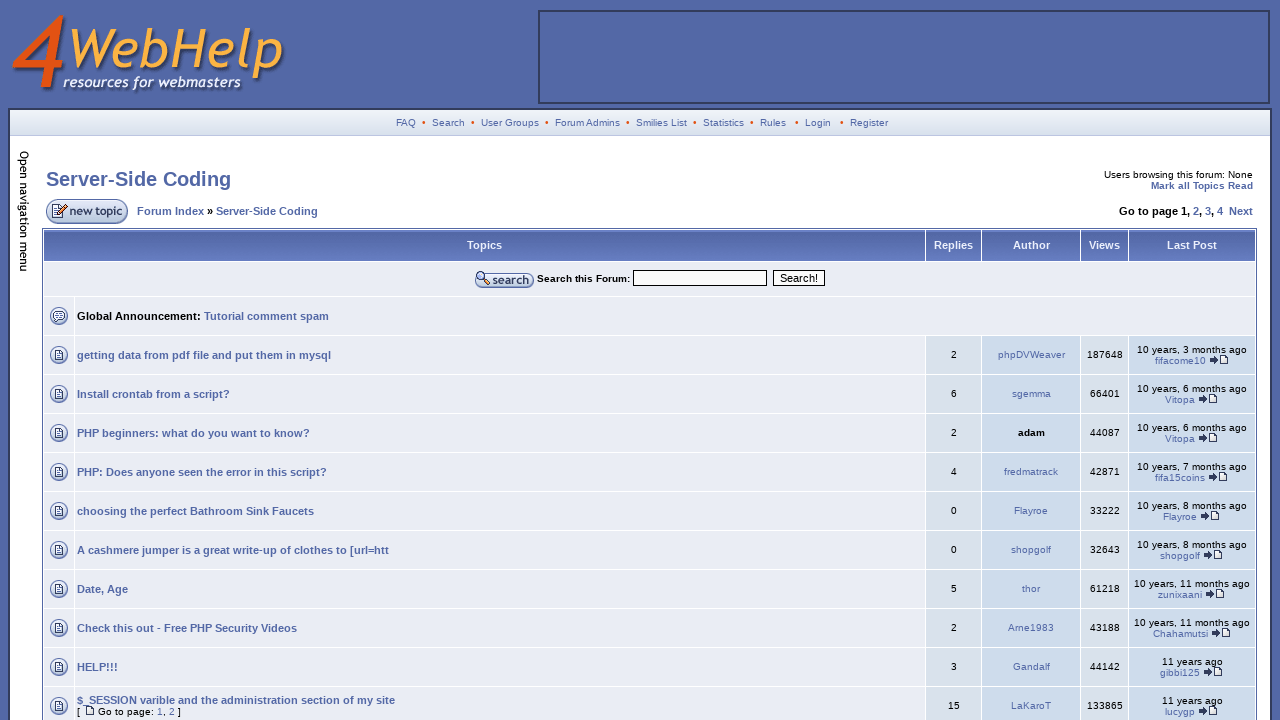

--- FILE ---
content_type: text/html; charset=UTF-8
request_url: http://4webhelp.net/forums/viewforum.php?f=5&sid=204ca15e05742dbd533bf12d3e6ef31a
body_size: 13788
content:
<?xml version="1.0" encoding="iso-8859-1"?>
<!DOCTYPE html PUBLIC "-//W3C//DTD XHTML 1.0 Transitional//EN" "http://www.w3.org/TR/xhtml1/DTD/xhtml1-transitional.dtd">
<html xmlns="http://www.w3.org/1999/xhtml" dir="ltr">
<head>
<meta http-equiv="Content-Type" content="text/html; charset=iso-8859-1" />
<meta http-equiv="Content-Style-Type" content="text/css" />

<link rel="top" href="./index.php?sid=f0bebb1b537a7b0064290b2da25cbcce" title="Forum Index" />
<link rel="search" href="./search.php?sid=f0bebb1b537a7b0064290b2da25cbcce" title="Search" />
<link rel="help" href="./faq.php?sid=f0bebb1b537a7b0064290b2da25cbcce" title="FAQ" />
<link rel="author" href="./memberlist.php?sid=f0bebb1b537a7b0064290b2da25cbcce" title="Members List" />
<link rel="up" href="index.php?sid=f0bebb1b537a7b0064290b2da25cbcce" title="Forum Index" />

<title>4WebHelp Forums :: View Forum - Server-Side Coding</title>
<link rel="stylesheet" href="templates/4WebHelp2/4WebHelp2.css" type="text/css" />
<script>
(function(i,s,o,g,r,a,m){i['GoogleAnalyticsObject']=r;i[r]=i[r]||function(){
(i[r].q=i[r].q||[]).push(arguments)},i[r].l=1*new Date();a=s.createElement(o),
m=s.getElementsByTagName(o)[0];a.async=1;a.src=g;m.parentNode.insertBefore(a,m)
})(window,document,'script','https://www.google-analytics.com/analytics.js','ga');

ga('create', 'UA-8723791-1', 'auto');
ga('send', 'pageview');

var trackOutboundLink = function(url) {
   ga('send', 'event', 'outbound', 'click', url, {
     'transport': 'beacon',
     'hitCallback': function(){document.location = url;}
   });
}
</script>
<script type="text/javascript" src="templates/4WebHelp2/show_hide.js"></script>
</head>
<body bgcolor="#5368a6">
<a name="top" id="top"></a>
<div id="masthead">
	<a href="/"><img src="/images/logo_darren.gif" border="0" width="280" height="90" alt="4WebHelp" style="margin-bottom: 10px" /></a>
</div>
<div id="sponsor">
	<a href="https://www.34sp.com/wordpress-hosting?utm_source=Website&utm_medium=Banner%20ad&utm_campaign=4%20Web%20Help" onclick="trackOutboundLink('https://www.34sp.com/wordpress-hosting?utm_source=Website&utm_medium=Banner%20ad&utm_campaign=4%20Web%20Help'); return false;" target="_blank" class="img"><img src="http://www.4webhelp.net/images/34sp-ban.gif" height="90" width="728" alt="Hosted by 34SP" border="0" /></a>
</div>
<table class="bodyline" width="100%" cellspacing="0" cellpadding="0" border="0">
<tr>
<td>
<table width="100%" border="0" cellspacing="0" cellpadding="2">
<tr>
<td align="center" class="topnav">&nbsp;<a href="faq.php?sid=f0bebb1b537a7b0064290b2da25cbcce">FAQ</a>&nbsp; &#8226;&nbsp; <a href="search.php?sid=f0bebb1b537a7b0064290b2da25cbcce">Search</a>
<!--&nbsp;&#8226; &nbsp;<a href="memberlist.php?sid=f0bebb1b537a7b0064290b2da25cbcce">Members List</a>-->
&nbsp;&#8226; &nbsp;<a href="groupcp.php?sid=f0bebb1b537a7b0064290b2da25cbcce">User Groups</a>
&nbsp;&#8226; &nbsp;<a href="staff.php"}>Forum Admins</a>
&nbsp;&#8226; &nbsp;<a href="smilies_list.php?sid=f0bebb1b537a7b0064290b2da25cbcce"}>Smilies List</a>
&nbsp;&#8226; &nbsp;<a href="stats.php?sid=f0bebb1b537a7b0064290b2da25cbcce"}>Statistics</a>
&nbsp;&#8226; &nbsp;<a href="agreement.php?sid=f0bebb1b537a7b0064290b2da25cbcce"}>Rules</a>
&nbsp; &#8226; &nbsp;<a href="login.php?sid=f0bebb1b537a7b0064290b2da25cbcce" class="mainmenu">Login</a>
&nbsp; &#8226; &nbsp;<a href="profile.php?mode=register&amp;sid=f0bebb1b537a7b0064290b2da25cbcce">Register</a>
</tr>
</table>
<table width="100%" border="0" cellspacing="3" cellpadding="0">
	<tr>
		<td valign="top">
			<table border="0" cellspacing="0" cellpadding="10">
				<tr>
                                	<td id="nav_menu" width="150" style="padding-right: 0px">
					<style type="text/css">
					#innerLeftColumn ul {
						margin: 0px;
						margin-bottom: 10px;
						padding: 0px;
						border-width: 1px;
						border-bottom-width: 0px;
						border-style: solid;
						border-color: #CCCCCC;
					}
					#innerLeftColumn li {
						margin: 0px;
						border-bottom: 1px solid #CCCCCC;
						list-style: none;
						font-size: 13px;
					}
					#innerLeftColumn li.emphasis {
						border-bottom-width: 2px;
					}
					#innerLeftColumn li a {
						display: block;
						padding-left: 10px;
						background-color: white;
						border-left: 5px solid #eee;
						color: #003399;
						text-decoration: none;
						width: 100%;
					}
					html>body #innerLeftColumn li a {
						width: auto;
						}
					#innerLeftColumn li a:hover {
						border: 0px;
						border-left: 5px solid #ed9605;
						background-color: #FCCC7C;
						font-weight: bold;
					}
					#innerLeftColumn li.emphasis a {
						background-color: #ebebeb;
					}
					#innerLeftColumn li.emphasis a:hover {
						background-color: #ebebeb;
						border-color: #ebebeb;
					}
					</style>
					<div id="innerLeftColumn" style="width: 180px">
						<ul style="font-family: Trebuchet MS;">
							<li class="emphasis"><a href="/" accesskey="h"><u>H</u>ome</a></li>
							<li><a href="/faqs/" title="Frequently Asked Questions">FAQs</a></li>
							<li><a href="/links/" accesskey="l" title="Links to other useful or interesting sites"><u>L</u>inks</a></li>
							<li><a href="/news.php" accesskey="n" title="In the news: the latest news in the web design world"><u>N</u>ews</a></li>
							<li><a href="/us/" title="Tools to be used directly on our site - no installation needed">Online Tools</a></li>
							<li><a href="/phpbb/" title="Images and MODifications for your phpBB">phpBB</a></li>
							<li><a href="/scripts/" title="Scripts to use on your website">Scripts</a></li>
							<li><a href="/tutorials/" accesskey="t"><u>T</u>utorials</a></li>
						</ul>
						<ul style="font-family: Trebuchet MS;">
							<li><a href="/about.php" accesskey="a"><u>A</u>bout us</a></li>
							<li><a href="/contact/" accesskey="c"><u>C</u>ontact us</a></li>
							<li><a href="/contribute/">Contribute</a></li>
							<li><a href="/credits/">Credits</a></li>
							<li><a href="/banners/">Link to us</a></li>
						</ul>
					</div>
					</td>
					<td valign="top" style="padding-left: 4px; padding-top: 12px; padding-right: 0px"><a onclick="displayElement('nav_menu'); return false;" href="#" accesskey="m"><img src="templates/4WebHelp2/images/toggle_nav_closed.gif" id="toggleimg_nav_menu" alt="Toggle Navigation Menu" border="0" width="12" height="127" border="0" /></a></td>
				</tr>
			</table>
			<script language="Javascript">checkDisplayStatus('nav_menu', 'hide');</script>
		</td>
		<td style="padding: 10px" width="100%">
		<!--  <table width="100%" cellpadding="5" cellspacing="1" border="0" style="border-width: 1px; border-style: solid; border-color: #000000">
                        <tr>
                          <td class="row2" align="left"><span class="genmed">
			  Please consider registering: <a href="profile.php?mode=register&amp;sid=f0bebb1b537a7b0064290b2da25cbcce">registration</a> is fast, easy and free! <strong>Benefits of registration:</strong>
			  <table border="0" cellpadding="2" cellspacing="0" width="100%">
			  	<tr>
                          		<td width=50%" class="gensmall" valign="top">
						<ul>
							<li>Free advertising for your website: Every post in our forums goes towards a &quot;credit&quot; of ads, which are displayed on most pages of our forums. Each post gives you 400 ad impressions. To submit your ad, <a href="/forums/profile.php?mode=editprofile">edit your profile</a>.</li>
							<li>Discount at TemplateMonster: All our members enjoy a 10% discount at TemplateMonster.com!</li>
						</ul>
					</td>
					<td width="50%" class="gensmall" valign="top">
						<ul>
							<li>Private Messages: Exchange private messages with other members of the forums.</li>
							<li>Message Tracking/Subscription: phpBB enables you to subscribe to threads which interest you, and will then email you when a reply is posted. phpBB also remembers which posts registered users have read during a session, which means you can keep track of which posts you have already looked at.</li>
						</ul>
					</td>
				</tr>
			  </table>
			  </span></td>
                        </tr>
                  </table> -->
                  <br />

<table width="100%" border="0" cellspacing="2" cellpadding="2">
<tr>
<td class="maintitle"><a href="viewforum.php?f=5&amp;sid=f0bebb1b537a7b0064290b2da25cbcce">Server-Side Coding</a></td>
<td class="gensmall" align="right" valign="bottom">Users browsing this forum: None<br />
<strong><a href="viewforum.php?f=5&amp;mark=topics&amp;sid=f0bebb1b537a7b0064290b2da25cbcce">Mark all Topics Read</a></strong></td>
</tr>
</table>
<table width="100%" cellspacing="2" cellpadding="2" border="0">
<tr>
<td><a href="posting.php?mode=newtopic&amp;f=5&amp;sid=f0bebb1b537a7b0064290b2da25cbcce"><img src="templates/4WebHelp2/images/lang_english/post.gif" width="82" height="25" alt="Post New Topic" title="Post New Topic" /></a></td>
<td class="nav" width="100%">&nbsp;<a href="index.php?sid=f0bebb1b537a7b0064290b2da25cbcce" accesskey="i">Forum Index</a> &raquo; <a href="viewforum.php?f=5&amp;sid=f0bebb1b537a7b0064290b2da25cbcce">Server-Side Coding</a></td>
<td nowrap="nowrap" class="nav">Go to page <b>1</b>, <a href="viewforum.php?f=5&amp;topicdays=0&amp;start=100&amp;sid=f0bebb1b537a7b0064290b2da25cbcce">2</a>, <a href="viewforum.php?f=5&amp;topicdays=0&amp;start=200&amp;sid=f0bebb1b537a7b0064290b2da25cbcce">3</a>, <a href="viewforum.php?f=5&amp;topicdays=0&amp;start=300&amp;sid=f0bebb1b537a7b0064290b2da25cbcce">4</a>&nbsp;&nbsp;<a href="viewforum.php?f=5&amp;topicdays=0&amp;start=100&amp;sid=f0bebb1b537a7b0064290b2da25cbcce">Next</a></td>
</tr>
</table>
<table border="0" cellpadding="2" cellspacing="1" width="100%" class="forumline">
	<tr>
		<th colspan="2">Topics</th>
		<th>Replies</th>
		<th>Author</th>
		<th>Views</th>
		<th>Last Post</th>
	</tr>
	<tr>
       		<form method="post" action="search.php?mode=results&amp;sid=f0bebb1b537a7b0064290b2da25cbcce">
	  <td class="row1" align="center" height="30" valign="middle" colspan="6">
		<input type="hidden" name="search_forum" value="5">
		<input type="hidden" name="show_results" value="posts">
		<input type="hidden" name="search_terms" value="any">
		<input type="hidden" name="search_fields" value="all">
		<a href="search.php?sid=f0bebb1b537a7b0064290b2da25cbcce"><img src="templates/4WebHelp2/images/lang_english/icon_search.gif" alt="Search this Forum!" border="0" align="absmiddle" /></a> <b class="gensmall">Search this Forum: </b>
		<input class="liteoption" type="text" name="search_keywords" value="" size="20" maxlength="150" />&nbsp;
		<input type="submit" name="submit" value="Search!" alt="" class="liteoption" />
	  </td>
                </form>
	</tr>
	<tr>
	  <td height="34" class="row1"><img src="/forums/templates/4WebHelp2/images/folder_announce.gif" width="18" height="18" alt="Global Announcement" class="imgfolder" border="0" /></td>
	  <td class="row1" width="100%" colspan="5"><span class="topictitle">Global Announcement: <a href="http://www.4webhelp.net/forums/viewtopic.php?t=4409">Tutorial comment spam</a></span><span class="gensmall"><br />
		</span></td>
	</tr>
	<tr>
		<td height="34" class="row1"><a href="viewtopic.php?t=4045&amp;sid=f0bebb1b537a7b0064290b2da25cbcce"><img src="templates/4WebHelp2/images/folder.gif" width="18" height="18" class="imgfolder" alt="No new posts" title="No new posts" /></a></td>
		<td class="row1" width="100%"><span class="topictitle"></span><a href="viewtopic.php?t=4045&amp;sid=f0bebb1b537a7b0064290b2da25cbcce" class="topictitle">getting data from pdf file and put them in mysql</a><span class="gensmall"><br />
			</span></td>
		<td class="row2" align="center"><span class="gensmall">2</span></td>
		<td class="row3" align="center" nowrap="nowrap"><span class="gensmall">&nbsp;<a href="profile.php?mode=viewprofile&amp;u=3212&amp;sid=f0bebb1b537a7b0064290b2da25cbcce">phpDVWeaver</a>&nbsp;</span></td>
		<td class="row2" align="center"><span class="gensmall">187648</span></td>
		<td class="row3" align="center" nowrap="nowrap"><span class="gensmall">&nbsp;<span title="Tue Oct 13, 2015 2:38 am" style="cursor: help">10 years, 3 months ago</span>&nbsp;<br />
			<a href="profile.php?mode=viewprofile&amp;u=12157&amp;sid=f0bebb1b537a7b0064290b2da25cbcce">fifacome10</a> <a href="viewtopic.php?p=41999&amp;sid=f0bebb1b537a7b0064290b2da25cbcce#41999"><img src="templates/4WebHelp2/images/icon_latest_reply.gif" width="18" height="9" class="imgspace" alt="View Latest Post" title="View Latest Post" border="0" /></a></span></td>
	</tr>
	<tr>
		<td height="34" class="row1"><a href="viewtopic.php?t=1622&amp;sid=f0bebb1b537a7b0064290b2da25cbcce"><img src="templates/4WebHelp2/images/folder.gif" width="18" height="18" class="imgfolder" alt="No new posts" title="No new posts" /></a></td>
		<td class="row1" width="100%"><span class="topictitle"></span><a href="viewtopic.php?t=1622&amp;sid=f0bebb1b537a7b0064290b2da25cbcce" class="topictitle">Install crontab from a script?</a><span class="gensmall"><br />
			</span></td>
		<td class="row2" align="center"><span class="gensmall">6</span></td>
		<td class="row3" align="center" nowrap="nowrap"><span class="gensmall">&nbsp;<a href="profile.php?mode=viewprofile&amp;u=606&amp;sid=f0bebb1b537a7b0064290b2da25cbcce">sgemma</a>&nbsp;</span></td>
		<td class="row2" align="center"><span class="gensmall">66401</span></td>
		<td class="row3" align="center" nowrap="nowrap"><span class="gensmall">&nbsp;<span title="Sat Jul 11, 2015 4:36 am" style="cursor: help">10 years, 6 months ago</span>&nbsp;<br />
			<a href="profile.php?mode=viewprofile&amp;u=11732&amp;sid=f0bebb1b537a7b0064290b2da25cbcce">Vitopa</a> <a href="viewtopic.php?p=40943&amp;sid=f0bebb1b537a7b0064290b2da25cbcce#40943"><img src="templates/4WebHelp2/images/icon_latest_reply.gif" width="18" height="9" class="imgspace" alt="View Latest Post" title="View Latest Post" border="0" /></a></span></td>
	</tr>
	<tr>
		<td height="34" class="row1"><a href="viewtopic.php?t=2615&amp;sid=f0bebb1b537a7b0064290b2da25cbcce"><img src="templates/4WebHelp2/images/folder.gif" width="18" height="18" class="imgfolder" alt="No new posts" title="No new posts" /></a></td>
		<td class="row1" width="100%"><span class="topictitle"></span><a href="viewtopic.php?t=2615&amp;sid=f0bebb1b537a7b0064290b2da25cbcce" class="topictitle">PHP beginners: what do you want to know?</a><span class="gensmall"><br />
			</span></td>
		<td class="row2" align="center"><span class="gensmall">2</span></td>
		<td class="row3" align="center" nowrap="nowrap"><span class="gensmall">&nbsp;<a href="profile.php?mode=viewprofile&amp;u=319&amp;sid=f0bebb1b537a7b0064290b2da25cbcce"><strong style="color: #000000">adam</em></a>&nbsp;</span></td>
		<td class="row2" align="center"><span class="gensmall">44087</span></td>
		<td class="row3" align="center" nowrap="nowrap"><span class="gensmall">&nbsp;<span title="Fri Jul 10, 2015 7:30 pm" style="cursor: help">10 years, 6 months ago</span>&nbsp;<br />
			<a href="profile.php?mode=viewprofile&amp;u=11732&amp;sid=f0bebb1b537a7b0064290b2da25cbcce">Vitopa</a> <a href="viewtopic.php?p=40940&amp;sid=f0bebb1b537a7b0064290b2da25cbcce#40940"><img src="templates/4WebHelp2/images/icon_latest_reply.gif" width="18" height="9" class="imgspace" alt="View Latest Post" title="View Latest Post" border="0" /></a></span></td>
	</tr>
	<tr>
		<td height="34" class="row1"><a href="viewtopic.php?t=1309&amp;sid=f0bebb1b537a7b0064290b2da25cbcce"><img src="templates/4WebHelp2/images/folder.gif" width="18" height="18" class="imgfolder" alt="No new posts" title="No new posts" /></a></td>
		<td class="row1" width="100%"><span class="topictitle"></span><a href="viewtopic.php?t=1309&amp;sid=f0bebb1b537a7b0064290b2da25cbcce" class="topictitle">PHP: Does anyone seen the error in this script?</a><span class="gensmall"><br />
			</span></td>
		<td class="row2" align="center"><span class="gensmall">4</span></td>
		<td class="row3" align="center" nowrap="nowrap"><span class="gensmall">&nbsp;<a href="profile.php?mode=viewprofile&amp;u=167&amp;sid=f0bebb1b537a7b0064290b2da25cbcce">fredmatrack</a>&nbsp;</span></td>
		<td class="row2" align="center"><span class="gensmall">42871</span></td>
		<td class="row3" align="center" nowrap="nowrap"><span class="gensmall">&nbsp;<span title="Mon Jun 01, 2015 2:34 am" style="cursor: help">10 years, 7 months ago</span>&nbsp;<br />
			<a href="profile.php?mode=viewprofile&amp;u=11875&amp;sid=f0bebb1b537a7b0064290b2da25cbcce">fifa15coins</a> <a href="viewtopic.php?p=40298&amp;sid=f0bebb1b537a7b0064290b2da25cbcce#40298"><img src="templates/4WebHelp2/images/icon_latest_reply.gif" width="18" height="9" class="imgspace" alt="View Latest Post" title="View Latest Post" border="0" /></a></span></td>
	</tr>
	<tr>
		<td height="34" class="row1"><a href="viewtopic.php?t=24843&amp;sid=f0bebb1b537a7b0064290b2da25cbcce"><img src="templates/4WebHelp2/images/folder.gif" width="18" height="18" class="imgfolder" alt="No new posts" title="No new posts" /></a></td>
		<td class="row1" width="100%"><span class="topictitle"></span><a href="viewtopic.php?t=24843&amp;sid=f0bebb1b537a7b0064290b2da25cbcce" class="topictitle">choosing the perfect Bathroom Sink Faucets</a><span class="gensmall"><br />
			</span></td>
		<td class="row2" align="center"><span class="gensmall">0</span></td>
		<td class="row3" align="center" nowrap="nowrap"><span class="gensmall">&nbsp;<a href="profile.php?mode=viewprofile&amp;u=11255&amp;sid=f0bebb1b537a7b0064290b2da25cbcce">Flayroe</a>&nbsp;</span></td>
		<td class="row2" align="center"><span class="gensmall">33222</span></td>
		<td class="row3" align="center" nowrap="nowrap"><span class="gensmall">&nbsp;<span title="Thu May 14, 2015 2:21 am" style="cursor: help">10 years, 8 months ago</span>&nbsp;<br />
			<a href="profile.php?mode=viewprofile&amp;u=11255&amp;sid=f0bebb1b537a7b0064290b2da25cbcce">Flayroe</a> <a href="viewtopic.php?p=39948&amp;sid=f0bebb1b537a7b0064290b2da25cbcce#39948"><img src="templates/4WebHelp2/images/icon_latest_reply.gif" width="18" height="9" class="imgspace" alt="View Latest Post" title="View Latest Post" border="0" /></a></span></td>
	</tr>
	<tr>
		<td height="34" class="row1"><a href="viewtopic.php?t=24765&amp;sid=f0bebb1b537a7b0064290b2da25cbcce"><img src="templates/4WebHelp2/images/folder.gif" width="18" height="18" class="imgfolder" alt="No new posts" title="No new posts" /></a></td>
		<td class="row1" width="100%"><span class="topictitle"></span><a href="viewtopic.php?t=24765&amp;sid=f0bebb1b537a7b0064290b2da25cbcce" class="topictitle">A cashmere jumper is a great write-up of clothes to [url=htt</a><span class="gensmall"><br />
			</span></td>
		<td class="row2" align="center"><span class="gensmall">0</span></td>
		<td class="row3" align="center" nowrap="nowrap"><span class="gensmall">&nbsp;<a href="profile.php?mode=viewprofile&amp;u=11497&amp;sid=f0bebb1b537a7b0064290b2da25cbcce">shopgolf</a>&nbsp;</span></td>
		<td class="row2" align="center"><span class="gensmall">32643</span></td>
		<td class="row3" align="center" nowrap="nowrap"><span class="gensmall">&nbsp;<span title="Wed May 06, 2015 5:22 am" style="cursor: help">10 years, 8 months ago</span>&nbsp;<br />
			<a href="profile.php?mode=viewprofile&amp;u=11497&amp;sid=f0bebb1b537a7b0064290b2da25cbcce">shopgolf</a> <a href="viewtopic.php?p=39863&amp;sid=f0bebb1b537a7b0064290b2da25cbcce#39863"><img src="templates/4WebHelp2/images/icon_latest_reply.gif" width="18" height="9" class="imgspace" alt="View Latest Post" title="View Latest Post" border="0" /></a></span></td>
	</tr>
	<tr>
		<td height="34" class="row1"><a href="viewtopic.php?t=2765&amp;sid=f0bebb1b537a7b0064290b2da25cbcce"><img src="templates/4WebHelp2/images/folder.gif" width="18" height="18" class="imgfolder" alt="No new posts" title="No new posts" /></a></td>
		<td class="row1" width="100%"><span class="topictitle"></span><a href="viewtopic.php?t=2765&amp;sid=f0bebb1b537a7b0064290b2da25cbcce" class="topictitle">Date, Age</a><span class="gensmall"><br />
			</span></td>
		<td class="row2" align="center"><span class="gensmall">5</span></td>
		<td class="row3" align="center" nowrap="nowrap"><span class="gensmall">&nbsp;<a href="profile.php?mode=viewprofile&amp;u=468&amp;sid=f0bebb1b537a7b0064290b2da25cbcce">thor</a>&nbsp;</span></td>
		<td class="row2" align="center"><span class="gensmall">61218</span></td>
		<td class="row3" align="center" nowrap="nowrap"><span class="gensmall">&nbsp;<span title="Wed Feb 25, 2015 6:26 am" style="cursor: help">10 years, 11 months ago</span>&nbsp;<br />
			<a href="profile.php?mode=viewprofile&amp;u=11728&amp;sid=f0bebb1b537a7b0064290b2da25cbcce">zunixaani</a> <a href="viewtopic.php?p=38817&amp;sid=f0bebb1b537a7b0064290b2da25cbcce#38817"><img src="templates/4WebHelp2/images/icon_latest_reply.gif" width="18" height="9" class="imgspace" alt="View Latest Post" title="View Latest Post" border="0" /></a></span></td>
	</tr>
	<tr>
		<td height="34" class="row1"><a href="viewtopic.php?t=5542&amp;sid=f0bebb1b537a7b0064290b2da25cbcce"><img src="templates/4WebHelp2/images/folder.gif" width="18" height="18" class="imgfolder" alt="No new posts" title="No new posts" /></a></td>
		<td class="row1" width="100%"><span class="topictitle"></span><a href="viewtopic.php?t=5542&amp;sid=f0bebb1b537a7b0064290b2da25cbcce" class="topictitle">Check this out - Free PHP Security Videos</a><span class="gensmall"><br />
			</span></td>
		<td class="row2" align="center"><span class="gensmall">2</span></td>
		<td class="row3" align="center" nowrap="nowrap"><span class="gensmall">&nbsp;<a href="profile.php?mode=viewprofile&amp;u=6338&amp;sid=f0bebb1b537a7b0064290b2da25cbcce">Arne1983</a>&nbsp;</span></td>
		<td class="row2" align="center"><span class="gensmall">43188</span></td>
		<td class="row3" align="center" nowrap="nowrap"><span class="gensmall">&nbsp;<span title="Thu Jan 29, 2015 12:28 pm" style="cursor: help">10 years, 11 months ago</span>&nbsp;<br />
			<a href="profile.php?mode=viewprofile&amp;u=11669&amp;sid=f0bebb1b537a7b0064290b2da25cbcce">Chahamutsi</a> <a href="viewtopic.php?p=38477&amp;sid=f0bebb1b537a7b0064290b2da25cbcce#38477"><img src="templates/4WebHelp2/images/icon_latest_reply.gif" width="18" height="9" class="imgspace" alt="View Latest Post" title="View Latest Post" border="0" /></a></span></td>
	</tr>
	<tr>
		<td height="34" class="row1"><a href="viewtopic.php?t=103&amp;sid=f0bebb1b537a7b0064290b2da25cbcce"><img src="templates/4WebHelp2/images/folder.gif" width="18" height="18" class="imgfolder" alt="No new posts" title="No new posts" /></a></td>
		<td class="row1" width="100%"><span class="topictitle"></span><a href="viewtopic.php?t=103&amp;sid=f0bebb1b537a7b0064290b2da25cbcce" class="topictitle">HELP!!!</a><span class="gensmall"><br />
			</span></td>
		<td class="row2" align="center"><span class="gensmall">3</span></td>
		<td class="row3" align="center" nowrap="nowrap"><span class="gensmall">&nbsp;<a href="profile.php?mode=viewprofile&amp;u=14&amp;sid=f0bebb1b537a7b0064290b2da25cbcce">Gandalf</a>&nbsp;</span></td>
		<td class="row2" align="center"><span class="gensmall">44142</span></td>
		<td class="row3" align="center" nowrap="nowrap"><span class="gensmall">&nbsp;<span title="Fri Jan 02, 2015 10:58 am" style="cursor: help">11 years ago</span>&nbsp;<br />
			<a href="profile.php?mode=viewprofile&amp;u=11592&amp;sid=f0bebb1b537a7b0064290b2da25cbcce">gibbi125</a> <a href="viewtopic.php?p=38100&amp;sid=f0bebb1b537a7b0064290b2da25cbcce#38100"><img src="templates/4WebHelp2/images/icon_latest_reply.gif" width="18" height="9" class="imgspace" alt="View Latest Post" title="View Latest Post" border="0" /></a></span></td>
	</tr>
	<tr>
		<td height="34" class="row1"><a href="viewtopic.php?t=2970&amp;sid=f0bebb1b537a7b0064290b2da25cbcce"><img src="templates/4WebHelp2/images/folder.gif" width="18" height="18" class="imgfolder" alt="No new posts" title="No new posts" /></a></td>
		<td class="row1" width="100%"><span class="topictitle"></span><a href="viewtopic.php?t=2970&amp;sid=f0bebb1b537a7b0064290b2da25cbcce" class="topictitle">$_SESSION varible and the administration section of my site</a><span class="gensmall"><br />
			 [ <img src="templates/4WebHelp2/images/icon_minipost.gif" width="12" height="9" class="imgspace" alt="Go to page" title="Go to page" />Go to page: <a href="viewtopic.php?t=2970&amp;start=0&amp;sid=f0bebb1b537a7b0064290b2da25cbcce">1</a>, <a href="viewtopic.php?t=2970&amp;start=15&amp;sid=f0bebb1b537a7b0064290b2da25cbcce">2</a> ] </span></td>
		<td class="row2" align="center"><span class="gensmall">15</span></td>
		<td class="row3" align="center" nowrap="nowrap"><span class="gensmall">&nbsp;<a href="profile.php?mode=viewprofile&amp;u=1721&amp;sid=f0bebb1b537a7b0064290b2da25cbcce">LaKaroT</a>&nbsp;</span></td>
		<td class="row2" align="center"><span class="gensmall">133865</span></td>
		<td class="row3" align="center" nowrap="nowrap"><span class="gensmall">&nbsp;<span title="Wed Dec 31, 2014 7:32 am" style="cursor: help">11 years ago</span>&nbsp;<br />
			<a href="profile.php?mode=viewprofile&amp;u=11588&amp;sid=f0bebb1b537a7b0064290b2da25cbcce">lucygp</a> <a href="viewtopic.php?p=38085&amp;sid=f0bebb1b537a7b0064290b2da25cbcce#38085"><img src="templates/4WebHelp2/images/icon_latest_reply.gif" width="18" height="9" class="imgspace" alt="View Latest Post" title="View Latest Post" border="0" /></a></span></td>
	</tr>
	<tr>
		<td height="34" class="row1"><a href="viewtopic.php?t=17875&amp;sid=f0bebb1b537a7b0064290b2da25cbcce"><img src="templates/4WebHelp2/images/folder.gif" width="18" height="18" class="imgfolder" alt="No new posts" title="No new posts" /></a></td>
		<td class="row1" width="100%"><span class="topictitle"></span><a href="viewtopic.php?t=17875&amp;sid=f0bebb1b537a7b0064290b2da25cbcce" class="topictitle">computer network</a><span class="gensmall"><br />
			</span></td>
		<td class="row2" align="center"><span class="gensmall">3</span></td>
		<td class="row3" align="center" nowrap="nowrap"><span class="gensmall">&nbsp;<a href="profile.php?mode=viewprofile&amp;u=8199&amp;sid=f0bebb1b537a7b0064290b2da25cbcce">elaffady</a>&nbsp;</span></td>
		<td class="row2" align="center"><span class="gensmall">46505</span></td>
		<td class="row3" align="center" nowrap="nowrap"><span class="gensmall">&nbsp;<span title="Wed Dec 17, 2014 6:19 am" style="cursor: help">11 years, 1 month ago</span>&nbsp;<br />
			<a href="profile.php?mode=viewprofile&amp;u=11135&amp;sid=f0bebb1b537a7b0064290b2da25cbcce">wildstar</a> <a href="viewtopic.php?p=37931&amp;sid=f0bebb1b537a7b0064290b2da25cbcce#37931"><img src="templates/4WebHelp2/images/icon_latest_reply.gif" width="18" height="9" class="imgspace" alt="View Latest Post" title="View Latest Post" border="0" /></a></span></td>
	</tr>
	<tr>
		<td height="34" class="row1"><a href="viewtopic.php?t=2125&amp;sid=f0bebb1b537a7b0064290b2da25cbcce"><img src="templates/4WebHelp2/images/folder.gif" width="18" height="18" class="imgfolder" alt="No new posts" title="No new posts" /></a></td>
		<td class="row1" width="100%"><span class="topictitle"></span><a href="viewtopic.php?t=2125&amp;sid=f0bebb1b537a7b0064290b2da25cbcce" class="topictitle">Cookies problem</a><span class="gensmall"><br />
			</span></td>
		<td class="row2" align="center"><span class="gensmall">3</span></td>
		<td class="row3" align="center" nowrap="nowrap"><span class="gensmall">&nbsp;<a href="profile.php?mode=viewprofile&amp;u=393&amp;sid=f0bebb1b537a7b0064290b2da25cbcce">Iyonix</a>&nbsp;</span></td>
		<td class="row2" align="center"><span class="gensmall">45707</span></td>
		<td class="row3" align="center" nowrap="nowrap"><span class="gensmall">&nbsp;<span title="Sun Dec 07, 2014 8:58 pm" style="cursor: help">11 years, 1 month ago</span>&nbsp;<br />
			<a href="profile.php?mode=viewprofile&amp;u=11490&amp;sid=f0bebb1b537a7b0064290b2da25cbcce">Marinamus</a> <a href="viewtopic.php?p=37855&amp;sid=f0bebb1b537a7b0064290b2da25cbcce#37855"><img src="templates/4WebHelp2/images/icon_latest_reply.gif" width="18" height="9" class="imgspace" alt="View Latest Post" title="View Latest Post" border="0" /></a></span></td>
	</tr>
	<tr>
		<td height="34" class="row1"><a href="viewtopic.php?t=1042&amp;sid=f0bebb1b537a7b0064290b2da25cbcce"><img src="templates/4WebHelp2/images/folder.gif" width="18" height="18" class="imgfolder" alt="No new posts" title="No new posts" /></a></td>
		<td class="row1" width="100%"><span class="topictitle"></span><a href="viewtopic.php?t=1042&amp;sid=f0bebb1b537a7b0064290b2da25cbcce" class="topictitle">Quick Tip: Use PHP on .HTML files</a><span class="gensmall"><br />
			</span></td>
		<td class="row2" align="center"><span class="gensmall">13</span></td>
		<td class="row3" align="center" nowrap="nowrap"><span class="gensmall">&nbsp;<a href="profile.php?mode=viewprofile&amp;u=3&amp;sid=f0bebb1b537a7b0064290b2da25cbcce"><strong style="color: #e25213">Daniel</strong></a>&nbsp;</span></td>
		<td class="row2" align="center"><span class="gensmall">101532</span></td>
		<td class="row3" align="center" nowrap="nowrap"><span class="gensmall">&nbsp;<span title="Sun Nov 16, 2014 7:58 am" style="cursor: help">11 years, 2 months ago</span>&nbsp;<br />
			<a href="profile.php?mode=viewprofile&amp;u=11458&amp;sid=f0bebb1b537a7b0064290b2da25cbcce">runescapevip</a> <a href="viewtopic.php?p=37711&amp;sid=f0bebb1b537a7b0064290b2da25cbcce#37711"><img src="templates/4WebHelp2/images/icon_latest_reply.gif" width="18" height="9" class="imgspace" alt="View Latest Post" title="View Latest Post" border="0" /></a></span></td>
	</tr>
	<tr>
		<td height="34" class="row1"><a href="viewtopic.php?t=22484&amp;sid=f0bebb1b537a7b0064290b2da25cbcce"><img src="templates/4WebHelp2/images/folder.gif" width="18" height="18" class="imgfolder" alt="No new posts" title="No new posts" /></a></td>
		<td class="row1" width="100%"><span class="topictitle"></span><a href="viewtopic.php?t=22484&amp;sid=f0bebb1b537a7b0064290b2da25cbcce" class="topictitle">FIFA 15 can appear movies regarding targets</a><span class="gensmall"><br />
			</span></td>
		<td class="row2" align="center"><span class="gensmall">0</span></td>
		<td class="row3" align="center" nowrap="nowrap"><span class="gensmall">&nbsp;<a href="profile.php?mode=viewprofile&amp;u=11349&amp;sid=f0bebb1b537a7b0064290b2da25cbcce">angeliaabel</a>&nbsp;</span></td>
		<td class="row2" align="center"><span class="gensmall">33868</span></td>
		<td class="row3" align="center" nowrap="nowrap"><span class="gensmall">&nbsp;<span title="Thu Sep 11, 2014 6:02 am" style="cursor: help">11 years, 4 months ago</span>&nbsp;<br />
			<a href="profile.php?mode=viewprofile&amp;u=11349&amp;sid=f0bebb1b537a7b0064290b2da25cbcce">angeliaabel</a> <a href="viewtopic.php?p=37299&amp;sid=f0bebb1b537a7b0064290b2da25cbcce#37299"><img src="templates/4WebHelp2/images/icon_latest_reply.gif" width="18" height="9" class="imgspace" alt="View Latest Post" title="View Latest Post" border="0" /></a></span></td>
	</tr>
	<tr>
		<td height="34" class="row1"><a href="viewtopic.php?t=22482&amp;sid=f0bebb1b537a7b0064290b2da25cbcce"><img src="templates/4WebHelp2/images/folder.gif" width="18" height="18" class="imgfolder" alt="No new posts" title="No new posts" /></a></td>
		<td class="row1" width="100%"><span class="topictitle"></span><a href="viewtopic.php?t=22482&amp;sid=f0bebb1b537a7b0064290b2da25cbcce" class="topictitle">Several pricey fifa xbox 360 system money participants</a><span class="gensmall"><br />
			</span></td>
		<td class="row2" align="center"><span class="gensmall">0</span></td>
		<td class="row3" align="center" nowrap="nowrap"><span class="gensmall">&nbsp;<a href="profile.php?mode=viewprofile&amp;u=11349&amp;sid=f0bebb1b537a7b0064290b2da25cbcce">angeliaabel</a>&nbsp;</span></td>
		<td class="row2" align="center"><span class="gensmall">32470</span></td>
		<td class="row3" align="center" nowrap="nowrap"><span class="gensmall">&nbsp;<span title="Thu Sep 11, 2014 5:58 am" style="cursor: help">11 years, 4 months ago</span>&nbsp;<br />
			<a href="profile.php?mode=viewprofile&amp;u=11349&amp;sid=f0bebb1b537a7b0064290b2da25cbcce">angeliaabel</a> <a href="viewtopic.php?p=37297&amp;sid=f0bebb1b537a7b0064290b2da25cbcce#37297"><img src="templates/4WebHelp2/images/icon_latest_reply.gif" width="18" height="9" class="imgspace" alt="View Latest Post" title="View Latest Post" border="0" /></a></span></td>
	</tr>
	<tr>
		<td height="34" class="row1"><a href="viewtopic.php?t=22160&amp;sid=f0bebb1b537a7b0064290b2da25cbcce"><img src="templates/4WebHelp2/images/folder.gif" width="18" height="18" class="imgfolder" alt="No new posts" title="No new posts" /></a></td>
		<td class="row1" width="100%"><span class="topictitle"></span><a href="viewtopic.php?t=22160&amp;sid=f0bebb1b537a7b0064290b2da25cbcce" class="topictitle">Cosplay buying: Cosplaydeal Devil May Cry Cosplay Costumes</a><span class="gensmall"><br />
			</span></td>
		<td class="row2" align="center"><span class="gensmall">0</span></td>
		<td class="row3" align="center" nowrap="nowrap"><span class="gensmall">&nbsp;<a href="profile.php?mode=viewprofile&amp;u=8932&amp;sid=f0bebb1b537a7b0064290b2da25cbcce">Adamfin</a>&nbsp;</span></td>
		<td class="row2" align="center"><span class="gensmall">32396</span></td>
		<td class="row3" align="center" nowrap="nowrap"><span class="gensmall">&nbsp;<span title="Thu Jul 31, 2014 1:55 am" style="cursor: help">11 years, 5 months ago</span>&nbsp;<br />
			<a href="profile.php?mode=viewprofile&amp;u=8932&amp;sid=f0bebb1b537a7b0064290b2da25cbcce">Adamfin</a> <a href="viewtopic.php?p=36960&amp;sid=f0bebb1b537a7b0064290b2da25cbcce#36960"><img src="templates/4WebHelp2/images/icon_latest_reply.gif" width="18" height="9" class="imgspace" alt="View Latest Post" title="View Latest Post" border="0" /></a></span></td>
	</tr>
	<tr>
		<td height="34" class="row1"><a href="viewtopic.php?t=21975&amp;sid=f0bebb1b537a7b0064290b2da25cbcce"><img src="templates/4WebHelp2/images/folder.gif" width="18" height="18" class="imgfolder" alt="No new posts" title="No new posts" /></a></td>
		<td class="row1" width="100%"><span class="topictitle"></span><a href="viewtopic.php?t=21975&amp;sid=f0bebb1b537a7b0064290b2da25cbcce" class="topictitle">Buy HTC One( M8)$400/LG G2$380/Google Nexus 5/Sony Xperia Z2</a><span class="gensmall"><br />
			</span></td>
		<td class="row2" align="center"><span class="gensmall">0</span></td>
		<td class="row3" align="center" nowrap="nowrap"><span class="gensmall">&nbsp;<a href="profile.php?mode=viewprofile&amp;u=11201&amp;sid=f0bebb1b537a7b0064290b2da25cbcce">pronto191</a>&nbsp;</span></td>
		<td class="row2" align="center"><span class="gensmall">32473</span></td>
		<td class="row3" align="center" nowrap="nowrap"><span class="gensmall">&nbsp;<span title="Tue Jul 08, 2014 3:08 am" style="cursor: help">11 years, 6 months ago</span>&nbsp;<br />
			<a href="profile.php?mode=viewprofile&amp;u=11201&amp;sid=f0bebb1b537a7b0064290b2da25cbcce">pronto191</a> <a href="viewtopic.php?p=36754&amp;sid=f0bebb1b537a7b0064290b2da25cbcce#36754"><img src="templates/4WebHelp2/images/icon_latest_reply.gif" width="18" height="9" class="imgspace" alt="View Latest Post" title="View Latest Post" border="0" /></a></span></td>
	</tr>
	<tr>
		<td height="34" class="row1"><a href="viewtopic.php?t=17814&amp;sid=f0bebb1b537a7b0064290b2da25cbcce"><img src="templates/4WebHelp2/images/folder.gif" width="18" height="18" class="imgfolder" alt="No new posts" title="No new posts" /></a></td>
		<td class="row1" width="100%"><span class="topictitle"></span><a href="viewtopic.php?t=17814&amp;sid=f0bebb1b537a7b0064290b2da25cbcce" class="topictitle">computer &amp; internet</a><span class="gensmall"><br />
			</span></td>
		<td class="row2" align="center"><span class="gensmall">1</span></td>
		<td class="row3" align="center" nowrap="nowrap"><span class="gensmall">&nbsp;<a href="profile.php?mode=viewprofile&amp;u=8107&amp;sid=f0bebb1b537a7b0064290b2da25cbcce">tukilaxy</a>&nbsp;</span></td>
		<td class="row2" align="center"><span class="gensmall">36972</span></td>
		<td class="row3" align="center" nowrap="nowrap"><span class="gensmall">&nbsp;<span title="Sat Aug 18, 2012 1:57 pm" style="cursor: help">13 years, 5 months ago</span>&nbsp;<br />
			<a href="profile.php?mode=viewprofile&amp;u=8117&amp;sid=f0bebb1b537a7b0064290b2da25cbcce">dave476</a> <a href="viewtopic.php?p=32164&amp;sid=f0bebb1b537a7b0064290b2da25cbcce#32164"><img src="templates/4WebHelp2/images/icon_latest_reply.gif" width="18" height="9" class="imgspace" alt="View Latest Post" title="View Latest Post" border="0" /></a></span></td>
	</tr>
	<tr>
		<td height="34" class="row1"><a href="viewtopic.php?t=17714&amp;sid=f0bebb1b537a7b0064290b2da25cbcce"><img src="templates/4WebHelp2/images/folder.gif" width="18" height="18" class="imgfolder" alt="No new posts" title="No new posts" /></a></td>
		<td class="row1" width="100%"><span class="topictitle"></span><a href="viewtopic.php?t=17714&amp;sid=f0bebb1b537a7b0064290b2da25cbcce" class="topictitle">Video Trim Script</a><span class="gensmall"><br />
			</span></td>
		<td class="row2" align="center"><span class="gensmall">0</span></td>
		<td class="row3" align="center" nowrap="nowrap"><span class="gensmall">&nbsp;<a href="profile.php?mode=viewprofile&amp;u=2565&amp;sid=f0bebb1b537a7b0064290b2da25cbcce">aditd</a>&nbsp;</span></td>
		<td class="row2" align="center"><span class="gensmall">34555</span></td>
		<td class="row3" align="center" nowrap="nowrap"><span class="gensmall">&nbsp;<span title="Thu Jul 05, 2012 6:00 pm" style="cursor: help">13 years, 6 months ago</span>&nbsp;<br />
			<a href="profile.php?mode=viewprofile&amp;u=2565&amp;sid=f0bebb1b537a7b0064290b2da25cbcce">aditd</a> <a href="viewtopic.php?p=32043&amp;sid=f0bebb1b537a7b0064290b2da25cbcce#32043"><img src="templates/4WebHelp2/images/icon_latest_reply.gif" width="18" height="9" class="imgspace" alt="View Latest Post" title="View Latest Post" border="0" /></a></span></td>
	</tr>
	<tr>
		<td height="34" class="row1"><a href="viewtopic.php?t=7492&amp;sid=f0bebb1b537a7b0064290b2da25cbcce"><img src="templates/4WebHelp2/images/folder.gif" width="18" height="18" class="imgfolder" alt="No new posts" title="No new posts" /></a></td>
		<td class="row1" width="100%"><span class="topictitle"></span><a href="viewtopic.php?t=7492&amp;sid=f0bebb1b537a7b0064290b2da25cbcce" class="topictitle">Java application</a><span class="gensmall"><br />
			</span></td>
		<td class="row2" align="center"><span class="gensmall">0</span></td>
		<td class="row3" align="center" nowrap="nowrap"><span class="gensmall">&nbsp;<a href="profile.php?mode=viewprofile&amp;u=7511&amp;sid=f0bebb1b537a7b0064290b2da25cbcce">chorinne</a>&nbsp;</span></td>
		<td class="row2" align="center"><span class="gensmall">34823</span></td>
		<td class="row3" align="center" nowrap="nowrap"><span class="gensmall">&nbsp;<span title="Tue Mar 13, 2012 11:28 am" style="cursor: help">13 years, 10 months ago</span>&nbsp;<br />
			<a href="profile.php?mode=viewprofile&amp;u=7511&amp;sid=f0bebb1b537a7b0064290b2da25cbcce">chorinne</a> <a href="viewtopic.php?p=21743&amp;sid=f0bebb1b537a7b0064290b2da25cbcce#21743"><img src="templates/4WebHelp2/images/icon_latest_reply.gif" width="18" height="9" class="imgspace" alt="View Latest Post" title="View Latest Post" border="0" /></a></span></td>
	</tr>
	<tr>
		<td height="34" class="row1"><a href="viewtopic.php?t=3970&amp;sid=f0bebb1b537a7b0064290b2da25cbcce"><img src="templates/4WebHelp2/images/folder.gif" width="18" height="18" class="imgfolder" alt="No new posts" title="No new posts" /></a></td>
		<td class="row1" width="100%"><span class="topictitle"></span><a href="viewtopic.php?t=3970&amp;sid=f0bebb1b537a7b0064290b2da25cbcce" class="topictitle">Comparing Date Unix time in Mysql with Nowdate -1</a><span class="gensmall"><br />
			</span></td>
		<td class="row2" align="center"><span class="gensmall">1</span></td>
		<td class="row3" align="center" nowrap="nowrap"><span class="gensmall">&nbsp;<a href="profile.php?mode=viewprofile&amp;u=3170&amp;sid=f0bebb1b537a7b0064290b2da25cbcce">neochandra</a>&nbsp;</span></td>
		<td class="row2" align="center"><span class="gensmall">47308</span></td>
		<td class="row3" align="center" nowrap="nowrap"><span class="gensmall">&nbsp;<span title="Fri Sep 25, 2009 6:07 pm" style="cursor: help">16 years, 3 months ago</span>&nbsp;<br />
			<a href="profile.php?mode=viewprofile&amp;u=6547&amp;sid=f0bebb1b537a7b0064290b2da25cbcce">satishbhawra37</a> <a href="viewtopic.php?p=19252&amp;sid=f0bebb1b537a7b0064290b2da25cbcce#19252"><img src="templates/4WebHelp2/images/icon_latest_reply.gif" width="18" height="9" class="imgspace" alt="View Latest Post" title="View Latest Post" border="0" /></a></span></td>
	</tr>
	<tr>
		<td height="34" class="row1"><a href="viewtopic.php?t=5720&amp;sid=f0bebb1b537a7b0064290b2da25cbcce"><img src="templates/4WebHelp2/images/folder.gif" width="18" height="18" class="imgfolder" alt="No new posts" title="No new posts" /></a></td>
		<td class="row1" width="100%"><span class="topictitle"></span><a href="viewtopic.php?t=5720&amp;sid=f0bebb1b537a7b0064290b2da25cbcce" class="topictitle">Error when refreshing template in PhpBB3</a><span class="gensmall"><br />
			</span></td>
		<td class="row2" align="center"><span class="gensmall">0</span></td>
		<td class="row3" align="center" nowrap="nowrap"><span class="gensmall">&nbsp;<a href="profile.php?mode=viewprofile&amp;u=6108&amp;sid=f0bebb1b537a7b0064290b2da25cbcce">Harshadewa</a>&nbsp;</span></td>
		<td class="row2" align="center"><span class="gensmall">37052</span></td>
		<td class="row3" align="center" nowrap="nowrap"><span class="gensmall">&nbsp;<span title="Mon Sep 07, 2009 2:28 pm" style="cursor: help">16 years, 4 months ago</span>&nbsp;<br />
			<a href="profile.php?mode=viewprofile&amp;u=6108&amp;sid=f0bebb1b537a7b0064290b2da25cbcce">Harshadewa</a> <a href="viewtopic.php?p=19202&amp;sid=f0bebb1b537a7b0064290b2da25cbcce#19202"><img src="templates/4WebHelp2/images/icon_latest_reply.gif" width="18" height="9" class="imgspace" alt="View Latest Post" title="View Latest Post" border="0" /></a></span></td>
	</tr>
	<tr>
		<td height="34" class="row1"><a href="viewtopic.php?t=3531&amp;sid=f0bebb1b537a7b0064290b2da25cbcce"><img src="templates/4WebHelp2/images/folder.gif" width="18" height="18" class="imgfolder" alt="No new posts" title="No new posts" /></a></td>
		<td class="row1" width="100%"><span class="topictitle"></span><a href="viewtopic.php?t=3531&amp;sid=f0bebb1b537a7b0064290b2da25cbcce" class="topictitle">How to stop a cron job in ASP</a><span class="gensmall"><br />
			</span></td>
		<td class="row2" align="center"><span class="gensmall">1</span></td>
		<td class="row3" align="center" nowrap="nowrap"><span class="gensmall">&nbsp;<a href="profile.php?mode=viewprofile&amp;u=2863&amp;sid=f0bebb1b537a7b0064290b2da25cbcce">teju</a>&nbsp;</span></td>
		<td class="row2" align="center"><span class="gensmall">41706</span></td>
		<td class="row3" align="center" nowrap="nowrap"><span class="gensmall">&nbsp;<span title="Wed May 20, 2009 4:06 am" style="cursor: help">16 years, 8 months ago</span>&nbsp;<br />
			<a href="profile.php?mode=viewprofile&amp;u=6428&amp;sid=f0bebb1b537a7b0064290b2da25cbcce">HostCadet</a> <a href="viewtopic.php?p=19069&amp;sid=f0bebb1b537a7b0064290b2da25cbcce#19069"><img src="templates/4WebHelp2/images/icon_latest_reply.gif" width="18" height="9" class="imgspace" alt="View Latest Post" title="View Latest Post" border="0" /></a></span></td>
	</tr>
	<tr>
		<td height="34" class="row1"><a href="viewtopic.php?t=5182&amp;sid=f0bebb1b537a7b0064290b2da25cbcce"><img src="templates/4WebHelp2/images/folder.gif" width="18" height="18" class="imgfolder" alt="No new posts" title="No new posts" /></a></td>
		<td class="row1" width="100%"><span class="topictitle"></span><a href="viewtopic.php?t=5182&amp;sid=f0bebb1b537a7b0064290b2da25cbcce" class="topictitle">Website PHP setup problem</a><span class="gensmall"><br />
			</span></td>
		<td class="row2" align="center"><span class="gensmall">1</span></td>
		<td class="row3" align="center" nowrap="nowrap"><span class="gensmall">&nbsp;<a href="profile.php?mode=viewprofile&amp;u=6129&amp;sid=f0bebb1b537a7b0064290b2da25cbcce">rayhill</a>&nbsp;</span></td>
		<td class="row2" align="center"><span class="gensmall">40445</span></td>
		<td class="row3" align="center" nowrap="nowrap"><span class="gensmall">&nbsp;<span title="Thu Sep 04, 2008 7:04 pm" style="cursor: help">17 years, 4 months ago</span>&nbsp;<br />
			<a href="profile.php?mode=viewprofile&amp;u=6140&amp;sid=f0bebb1b537a7b0064290b2da25cbcce">maximumhost-co-uk</a> <a href="viewtopic.php?p=17148&amp;sid=f0bebb1b537a7b0064290b2da25cbcce#17148"><img src="templates/4WebHelp2/images/icon_latest_reply.gif" width="18" height="9" class="imgspace" alt="View Latest Post" title="View Latest Post" border="0" /></a></span></td>
	</tr>
	<tr>
		<td height="34" class="row1"><a href="viewtopic.php?t=2733&amp;sid=f0bebb1b537a7b0064290b2da25cbcce"><img src="templates/4WebHelp2/images/folder.gif" width="18" height="18" class="imgfolder" alt="No new posts" title="No new posts" /></a></td>
		<td class="row1" width="100%"><span class="topictitle"></span><a href="viewtopic.php?t=2733&amp;sid=f0bebb1b537a7b0064290b2da25cbcce" class="topictitle">SE friendly affiliate URL question</a><span class="gensmall"><br />
			</span></td>
		<td class="row2" align="center"><span class="gensmall">2</span></td>
		<td class="row3" align="center" nowrap="nowrap"><span class="gensmall">&nbsp;<a href="profile.php?mode=viewprofile&amp;u=1532&amp;sid=f0bebb1b537a7b0064290b2da25cbcce">profitblaze</a>&nbsp;</span></td>
		<td class="row2" align="center"><span class="gensmall">48539</span></td>
		<td class="row3" align="center" nowrap="nowrap"><span class="gensmall">&nbsp;<span title="Fri Apr 18, 2008 11:09 am" style="cursor: help">17 years, 9 months ago</span>&nbsp;<br />
			<a href="profile.php?mode=viewprofile&amp;u=1900&amp;sid=f0bebb1b537a7b0064290b2da25cbcce">UHTMilk</a> <a href="viewtopic.php?p=16992&amp;sid=f0bebb1b537a7b0064290b2da25cbcce#16992"><img src="templates/4WebHelp2/images/icon_latest_reply.gif" width="18" height="9" class="imgspace" alt="View Latest Post" title="View Latest Post" border="0" /></a></span></td>
	</tr>
	<tr>
		<td height="34" class="row1"><a href="viewtopic.php?t=4500&amp;sid=f0bebb1b537a7b0064290b2da25cbcce"><img src="templates/4WebHelp2/images/folder.gif" width="18" height="18" class="imgfolder" alt="No new posts" title="No new posts" /></a></td>
		<td class="row1" width="100%"><span class="topictitle"></span><a href="viewtopic.php?t=4500&amp;sid=f0bebb1b537a7b0064290b2da25cbcce" class="topictitle">mod_rewrite help</a><span class="gensmall"><br />
			</span></td>
		<td class="row2" align="center"><span class="gensmall">0</span></td>
		<td class="row3" align="center" nowrap="nowrap"><span class="gensmall">&nbsp;<a href="profile.php?mode=viewprofile&amp;u=4315&amp;sid=f0bebb1b537a7b0064290b2da25cbcce">jeffro21</a>&nbsp;</span></td>
		<td class="row2" align="center"><span class="gensmall">36929</span></td>
		<td class="row3" align="center" nowrap="nowrap"><span class="gensmall">&nbsp;<span title="Thu Jan 24, 2008 7:42 pm" style="cursor: help">17 years, 12 months ago</span>&nbsp;<br />
			<a href="profile.php?mode=viewprofile&amp;u=4315&amp;sid=f0bebb1b537a7b0064290b2da25cbcce">jeffro21</a> <a href="viewtopic.php?p=16361&amp;sid=f0bebb1b537a7b0064290b2da25cbcce#16361"><img src="templates/4WebHelp2/images/icon_latest_reply.gif" width="18" height="9" class="imgspace" alt="View Latest Post" title="View Latest Post" border="0" /></a></span></td>
	</tr>
	<tr>
		<td height="34" class="row1"><a href="viewtopic.php?t=4162&amp;sid=f0bebb1b537a7b0064290b2da25cbcce"><img src="templates/4WebHelp2/images/folder.gif" width="18" height="18" class="imgfolder" alt="No new posts" title="No new posts" /></a></td>
		<td class="row1" width="100%"><span class="topictitle"></span><a href="viewtopic.php?t=4162&amp;sid=f0bebb1b537a7b0064290b2da25cbcce" class="topictitle">Creating a list from bbc</a><span class="gensmall"><br />
			</span></td>
		<td class="row2" align="center"><span class="gensmall">0</span></td>
		<td class="row3" align="center" nowrap="nowrap"><span class="gensmall">&nbsp;<a href="profile.php?mode=viewprofile&amp;u=3376&amp;sid=f0bebb1b537a7b0064290b2da25cbcce">kakaze</a>&nbsp;</span></td>
		<td class="row2" align="center"><span class="gensmall">38406</span></td>
		<td class="row3" align="center" nowrap="nowrap"><span class="gensmall">&nbsp;<span title="Sun Aug 05, 2007 1:22 pm" style="cursor: help">18 years, 5 months ago</span>&nbsp;<br />
			<a href="profile.php?mode=viewprofile&amp;u=3376&amp;sid=f0bebb1b537a7b0064290b2da25cbcce">kakaze</a> <a href="viewtopic.php?p=15958&amp;sid=f0bebb1b537a7b0064290b2da25cbcce#15958"><img src="templates/4WebHelp2/images/icon_latest_reply.gif" width="18" height="9" class="imgspace" alt="View Latest Post" title="View Latest Post" border="0" /></a></span></td>
	</tr>
	<tr>
		<td height="34" class="row1"><a href="viewtopic.php?t=3816&amp;sid=f0bebb1b537a7b0064290b2da25cbcce"><img src="templates/4WebHelp2/images/folder.gif" width="18" height="18" class="imgfolder" alt="No new posts" title="No new posts" /></a></td>
		<td class="row1" width="100%"><span class="topictitle"></span><a href="viewtopic.php?t=3816&amp;sid=f0bebb1b537a7b0064290b2da25cbcce" class="topictitle">Dates in PHP</a><span class="gensmall"><br />
			</span></td>
		<td class="row2" align="center"><span class="gensmall">0</span></td>
		<td class="row3" align="center" nowrap="nowrap"><span class="gensmall">&nbsp;<a href="profile.php?mode=viewprofile&amp;u=3086&amp;sid=f0bebb1b537a7b0064290b2da25cbcce">WebMonkey2008</a>&nbsp;</span></td>
		<td class="row2" align="center"><span class="gensmall">38475</span></td>
		<td class="row3" align="center" nowrap="nowrap"><span class="gensmall">&nbsp;<span title="Mon Feb 19, 2007 4:52 pm" style="cursor: help">18 years, 11 months ago</span>&nbsp;<br />
			<a href="profile.php?mode=viewprofile&amp;u=3086&amp;sid=f0bebb1b537a7b0064290b2da25cbcce">WebMonkey2008</a> <a href="viewtopic.php?p=15558&amp;sid=f0bebb1b537a7b0064290b2da25cbcce#15558"><img src="templates/4WebHelp2/images/icon_latest_reply.gif" width="18" height="9" class="imgspace" alt="View Latest Post" title="View Latest Post" border="0" /></a></span></td>
	</tr>
	<tr>
		<td height="34" class="row1"><a href="viewtopic.php?t=3666&amp;sid=f0bebb1b537a7b0064290b2da25cbcce"><img src="templates/4WebHelp2/images/folder.gif" width="18" height="18" class="imgfolder" alt="No new posts" title="No new posts" /></a></td>
		<td class="row1" width="100%"><span class="topictitle"></span><a href="viewtopic.php?t=3666&amp;sid=f0bebb1b537a7b0064290b2da25cbcce" class="topictitle">phpBB advice</a><span class="gensmall"><br />
			</span></td>
		<td class="row2" align="center"><span class="gensmall">4</span></td>
		<td class="row3" align="center" nowrap="nowrap"><span class="gensmall">&nbsp;<a href="profile.php?mode=viewprofile&amp;u=3009&amp;sid=f0bebb1b537a7b0064290b2da25cbcce">alidee</a>&nbsp;</span></td>
		<td class="row2" align="center"><span class="gensmall">50447</span></td>
		<td class="row3" align="center" nowrap="nowrap"><span class="gensmall">&nbsp;<span title="Thu Jan 04, 2007 1:17 pm" style="cursor: help">19 years ago</span>&nbsp;<br />
			<a href="profile.php?mode=viewprofile&amp;u=3&amp;sid=f0bebb1b537a7b0064290b2da25cbcce">Daniel</a> <a href="viewtopic.php?p=15390&amp;sid=f0bebb1b537a7b0064290b2da25cbcce#15390"><img src="templates/4WebHelp2/images/icon_latest_reply.gif" width="18" height="9" class="imgspace" alt="View Latest Post" title="View Latest Post" border="0" /></a></span></td>
	</tr>
	<tr>
		<td height="34" class="row1"><a href="viewtopic.php?t=3518&amp;sid=f0bebb1b537a7b0064290b2da25cbcce"><img src="templates/4WebHelp2/images/folder.gif" width="18" height="18" class="imgfolder" alt="No new posts" title="No new posts" /></a></td>
		<td class="row1" width="100%"><span class="topictitle"></span><a href="viewtopic.php?t=3518&amp;sid=f0bebb1b537a7b0064290b2da25cbcce" class="topictitle">Cleaner way for my live preview</a><span class="gensmall"><br />
			</span></td>
		<td class="row2" align="center"><span class="gensmall">0</span></td>
		<td class="row3" align="center" nowrap="nowrap"><span class="gensmall">&nbsp;<a href="profile.php?mode=viewprofile&amp;u=2850&amp;sid=f0bebb1b537a7b0064290b2da25cbcce">asg102</a>&nbsp;</span></td>
		<td class="row2" align="center"><span class="gensmall">40165</span></td>
		<td class="row3" align="center" nowrap="nowrap"><span class="gensmall">&nbsp;<span title="Wed Oct 11, 2006 5:14 am" style="cursor: help">19 years, 3 months ago</span>&nbsp;<br />
			<a href="profile.php?mode=viewprofile&amp;u=2850&amp;sid=f0bebb1b537a7b0064290b2da25cbcce">asg102</a> <a href="viewtopic.php?p=15176&amp;sid=f0bebb1b537a7b0064290b2da25cbcce#15176"><img src="templates/4WebHelp2/images/icon_latest_reply.gif" width="18" height="9" class="imgspace" alt="View Latest Post" title="View Latest Post" border="0" /></a></span></td>
	</tr>
	<tr>
		<td height="34" class="row1"><a href="viewtopic.php?t=3061&amp;sid=f0bebb1b537a7b0064290b2da25cbcce"><img src="templates/4WebHelp2/images/folder.gif" width="18" height="18" class="imgfolder" alt="No new posts" title="No new posts" /></a></td>
		<td class="row1" width="100%"><span class="topictitle"></span><a href="viewtopic.php?t=3061&amp;sid=f0bebb1b537a7b0064290b2da25cbcce" class="topictitle">Blocking spam with images - no longer enough?</a><span class="gensmall"><br />
			</span></td>
		<td class="row2" align="center"><span class="gensmall">2</span></td>
		<td class="row3" align="center" nowrap="nowrap"><span class="gensmall">&nbsp;<a href="profile.php?mode=viewprofile&amp;u=3&amp;sid=f0bebb1b537a7b0064290b2da25cbcce"><strong style="color: #e25213">Daniel</strong></a>&nbsp;</span></td>
		<td class="row2" align="center"><span class="gensmall">46482</span></td>
		<td class="row3" align="center" nowrap="nowrap"><span class="gensmall">&nbsp;<span title="Tue Aug 29, 2006 2:16 pm" style="cursor: help">19 years, 4 months ago</span>&nbsp;<br />
			<a href="profile.php?mode=viewprofile&amp;u=2411&amp;sid=f0bebb1b537a7b0064290b2da25cbcce">wscreate</a> <a href="viewtopic.php?p=14964&amp;sid=f0bebb1b537a7b0064290b2da25cbcce#14964"><img src="templates/4WebHelp2/images/icon_latest_reply.gif" width="18" height="9" class="imgspace" alt="View Latest Post" title="View Latest Post" border="0" /></a></span></td>
	</tr>
	<tr>
		<td height="34" class="row1"><a href="viewtopic.php?t=3376&amp;sid=f0bebb1b537a7b0064290b2da25cbcce"><img src="templates/4WebHelp2/images/folder.gif" width="18" height="18" class="imgfolder" alt="No new posts" title="No new posts" /></a></td>
		<td class="row1" width="100%"><span class="topictitle"></span><a href="viewtopic.php?t=3376&amp;sid=f0bebb1b537a7b0064290b2da25cbcce" class="topictitle">Timestamp at phpBB</a><span class="gensmall"><br />
			</span></td>
		<td class="row2" align="center"><span class="gensmall">2</span></td>
		<td class="row3" align="center" nowrap="nowrap"><span class="gensmall">&nbsp;<a href="profile.php?mode=viewprofile&amp;u=2620&amp;sid=f0bebb1b537a7b0064290b2da25cbcce">ZIN</a>&nbsp;</span></td>
		<td class="row2" align="center"><span class="gensmall">43877</span></td>
		<td class="row3" align="center" nowrap="nowrap"><span class="gensmall">&nbsp;<span title="Mon Aug 28, 2006 10:17 pm" style="cursor: help">19 years, 4 months ago</span>&nbsp;<br />
			<a href="profile.php?mode=viewprofile&amp;u=319&amp;sid=f0bebb1b537a7b0064290b2da25cbcce">adam</a> <a href="viewtopic.php?p=14956&amp;sid=f0bebb1b537a7b0064290b2da25cbcce#14956"><img src="templates/4WebHelp2/images/icon_latest_reply.gif" width="18" height="9" class="imgspace" alt="View Latest Post" title="View Latest Post" border="0" /></a></span></td>
	</tr>
	<tr>
		<td height="34" class="row1"><a href="viewtopic.php?t=3303&amp;sid=f0bebb1b537a7b0064290b2da25cbcce"><img src="templates/4WebHelp2/images/folder.gif" width="18" height="18" class="imgfolder" alt="No new posts" title="No new posts" /></a></td>
		<td class="row1" width="100%"><span class="topictitle"></span><a href="viewtopic.php?t=3303&amp;sid=f0bebb1b537a7b0064290b2da25cbcce" class="topictitle">Schedule PHP scripts to run on webpage access</a><span class="gensmall"><br />
			</span></td>
		<td class="row2" align="center"><span class="gensmall">0</span></td>
		<td class="row3" align="center" nowrap="nowrap"><span class="gensmall">&nbsp;<a href="profile.php?mode=viewprofile&amp;u=2430&amp;sid=f0bebb1b537a7b0064290b2da25cbcce">aiberengi</a>&nbsp;</span></td>
		<td class="row2" align="center"><span class="gensmall">43433</span></td>
		<td class="row3" align="center" nowrap="nowrap"><span class="gensmall">&nbsp;<span title="Fri Jul 28, 2006 4:09 pm" style="cursor: help">19 years, 6 months ago</span>&nbsp;<br />
			<a href="profile.php?mode=viewprofile&amp;u=2430&amp;sid=f0bebb1b537a7b0064290b2da25cbcce">aiberengi</a> <a href="viewtopic.php?p=14857&amp;sid=f0bebb1b537a7b0064290b2da25cbcce#14857"><img src="templates/4WebHelp2/images/icon_latest_reply.gif" width="18" height="9" class="imgspace" alt="View Latest Post" title="View Latest Post" border="0" /></a></span></td>
	</tr>
	<tr>
		<td height="34" class="row1"><a href="viewtopic.php?t=3255&amp;sid=f0bebb1b537a7b0064290b2da25cbcce"><img src="templates/4WebHelp2/images/folder.gif" width="18" height="18" class="imgfolder" alt="No new posts" title="No new posts" /></a></td>
		<td class="row1" width="100%"><span class="topictitle"></span><a href="viewtopic.php?t=3255&amp;sid=f0bebb1b537a7b0064290b2da25cbcce" class="topictitle">Help with cron jobs</a><span class="gensmall"><br />
			</span></td>
		<td class="row2" align="center"><span class="gensmall">8</span></td>
		<td class="row3" align="center" nowrap="nowrap"><span class="gensmall">&nbsp;<a href="profile.php?mode=viewprofile&amp;u=2286&amp;sid=f0bebb1b537a7b0064290b2da25cbcce">Spuddy</a>&nbsp;</span></td>
		<td class="row2" align="center"><span class="gensmall">63415</span></td>
		<td class="row3" align="center" nowrap="nowrap"><span class="gensmall">&nbsp;<span title="Tue Jul 04, 2006 5:18 pm" style="cursor: help">19 years, 6 months ago</span>&nbsp;<br />
			<a href="profile.php?mode=viewprofile&amp;u=2286&amp;sid=f0bebb1b537a7b0064290b2da25cbcce">Spuddy</a> <a href="viewtopic.php?p=14802&amp;sid=f0bebb1b537a7b0064290b2da25cbcce#14802"><img src="templates/4WebHelp2/images/icon_latest_reply.gif" width="18" height="9" class="imgspace" alt="View Latest Post" title="View Latest Post" border="0" /></a></span></td>
	</tr>
	<tr>
		<td height="34" class="row1"><a href="viewtopic.php?t=3214&amp;sid=f0bebb1b537a7b0064290b2da25cbcce"><img src="templates/4WebHelp2/images/folder.gif" width="18" height="18" class="imgfolder" alt="No new posts" title="No new posts" /></a></td>
		<td class="row1" width="100%"><span class="topictitle"></span><a href="viewtopic.php?t=3214&amp;sid=f0bebb1b537a7b0064290b2da25cbcce" class="topictitle">What am I doing wrong here with my perl?</a><span class="gensmall"><br />
			</span></td>
		<td class="row2" align="center"><span class="gensmall">0</span></td>
		<td class="row3" align="center" nowrap="nowrap"><span class="gensmall">&nbsp;<a href="profile.php?mode=viewprofile&amp;u=2180&amp;sid=f0bebb1b537a7b0064290b2da25cbcce">ijared</a>&nbsp;</span></td>
		<td class="row2" align="center"><span class="gensmall">38765</span></td>
		<td class="row3" align="center" nowrap="nowrap"><span class="gensmall">&nbsp;<span title="Wed Jun 07, 2006 8:00 am" style="cursor: help">19 years, 7 months ago</span>&nbsp;<br />
			<a href="profile.php?mode=viewprofile&amp;u=2180&amp;sid=f0bebb1b537a7b0064290b2da25cbcce">ijared</a> <a href="viewtopic.php?p=14721&amp;sid=f0bebb1b537a7b0064290b2da25cbcce#14721"><img src="templates/4WebHelp2/images/icon_latest_reply.gif" width="18" height="9" class="imgspace" alt="View Latest Post" title="View Latest Post" border="0" /></a></span></td>
	</tr>
	<tr>
		<td height="34" class="row1"><a href="viewtopic.php?t=3137&amp;sid=f0bebb1b537a7b0064290b2da25cbcce"><img src="templates/4WebHelp2/images/folder.gif" width="18" height="18" class="imgfolder" alt="No new posts" title="No new posts" /></a></td>
		<td class="row1" width="100%"><span class="topictitle"></span><a href="viewtopic.php?t=3137&amp;sid=f0bebb1b537a7b0064290b2da25cbcce" class="topictitle">PHP and Password Protected Directories</a><span class="gensmall"><br />
			</span></td>
		<td class="row2" align="center"><span class="gensmall">3</span></td>
		<td class="row3" align="center" nowrap="nowrap"><span class="gensmall">&nbsp;<a href="profile.php?mode=viewprofile&amp;u=1940&amp;sid=f0bebb1b537a7b0064290b2da25cbcce">naturegrapher</a>&nbsp;</span></td>
		<td class="row2" align="center"><span class="gensmall">48002</span></td>
		<td class="row3" align="center" nowrap="nowrap"><span class="gensmall">&nbsp;<span title="Mon Mar 27, 2006 9:24 pm" style="cursor: help">19 years, 10 months ago</span>&nbsp;<br />
			<a href="profile.php?mode=viewprofile&amp;u=319&amp;sid=f0bebb1b537a7b0064290b2da25cbcce">adam</a> <a href="viewtopic.php?p=14609&amp;sid=f0bebb1b537a7b0064290b2da25cbcce#14609"><img src="templates/4WebHelp2/images/icon_latest_reply.gif" width="18" height="9" class="imgspace" alt="View Latest Post" title="View Latest Post" border="0" /></a></span></td>
	</tr>
	<tr>
		<td height="34" class="row1"><a href="viewtopic.php?t=2966&amp;sid=f0bebb1b537a7b0064290b2da25cbcce"><img src="templates/4WebHelp2/images/folder.gif" width="18" height="18" class="imgfolder" alt="No new posts" title="No new posts" /></a></td>
		<td class="row1" width="100%"><span class="topictitle"></span><a href="viewtopic.php?t=2966&amp;sid=f0bebb1b537a7b0064290b2da25cbcce" class="topictitle">crypt() function different results</a><span class="gensmall"><br />
			</span></td>
		<td class="row2" align="center"><span class="gensmall">1</span></td>
		<td class="row3" align="center" nowrap="nowrap"><span class="gensmall">&nbsp;<a href="profile.php?mode=viewprofile&amp;u=1716&amp;sid=f0bebb1b537a7b0064290b2da25cbcce">roger</a>&nbsp;</span></td>
		<td class="row2" align="center"><span class="gensmall">43309</span></td>
		<td class="row3" align="center" nowrap="nowrap"><span class="gensmall">&nbsp;<span title="Fri Sep 23, 2005 9:42 am" style="cursor: help">20 years, 4 months ago</span>&nbsp;<br />
			<a href="profile.php?mode=viewprofile&amp;u=319&amp;sid=f0bebb1b537a7b0064290b2da25cbcce">adam</a> <a href="viewtopic.php?p=14337&amp;sid=f0bebb1b537a7b0064290b2da25cbcce#14337"><img src="templates/4WebHelp2/images/icon_latest_reply.gif" width="18" height="9" class="imgspace" alt="View Latest Post" title="View Latest Post" border="0" /></a></span></td>
	</tr>
	<tr>
		<td height="34" class="row1"><a href="viewtopic.php?t=2946&amp;sid=f0bebb1b537a7b0064290b2da25cbcce"><img src="templates/4WebHelp2/images/folder.gif" width="18" height="18" class="imgfolder" alt="No new posts" title="No new posts" /></a></td>
		<td class="row1" width="100%"><span class="topictitle"></span><a href="viewtopic.php?t=2946&amp;sid=f0bebb1b537a7b0064290b2da25cbcce" class="topictitle">Cron jobs help (I will pay)</a><span class="gensmall"><br />
			</span></td>
		<td class="row2" align="center"><span class="gensmall">1</span></td>
		<td class="row3" align="center" nowrap="nowrap"><span class="gensmall">&nbsp;<a href="profile.php?mode=viewprofile&amp;u=1694&amp;sid=f0bebb1b537a7b0064290b2da25cbcce">webbezcom</a>&nbsp;</span></td>
		<td class="row2" align="center"><span class="gensmall">42727</span></td>
		<td class="row3" align="center" nowrap="nowrap"><span class="gensmall">&nbsp;<span title="Thu Sep 01, 2005 8:55 pm" style="cursor: help">20 years, 4 months ago</span>&nbsp;<br />
			<a href="profile.php?mode=viewprofile&amp;u=319&amp;sid=f0bebb1b537a7b0064290b2da25cbcce">adam</a> <a href="viewtopic.php?p=14300&amp;sid=f0bebb1b537a7b0064290b2da25cbcce#14300"><img src="templates/4WebHelp2/images/icon_latest_reply.gif" width="18" height="9" class="imgspace" alt="View Latest Post" title="View Latest Post" border="0" /></a></span></td>
	</tr>
	<tr>
		<td height="34" class="row1"><a href="viewtopic.php?t=964&amp;sid=f0bebb1b537a7b0064290b2da25cbcce"><img src="templates/4WebHelp2/images/folder.gif" width="18" height="18" class="imgfolder" alt="No new posts" title="No new posts" /></a></td>
		<td class="row1" width="100%"><span class="topictitle"></span><a href="viewtopic.php?t=964&amp;sid=f0bebb1b537a7b0064290b2da25cbcce" class="topictitle">PHP: News Script - Advice Wanted</a><span class="gensmall"><br />
			</span></td>
		<td class="row2" align="center"><span class="gensmall">2</span></td>
		<td class="row3" align="center" nowrap="nowrap"><span class="gensmall">&nbsp;<a href="profile.php?mode=viewprofile&amp;u=4&amp;sid=f0bebb1b537a7b0064290b2da25cbcce">Justin</a>&nbsp;</span></td>
		<td class="row2" align="center"><span class="gensmall">47691</span></td>
		<td class="row3" align="center" nowrap="nowrap"><span class="gensmall">&nbsp;<span title="Thu Jul 14, 2005 2:29 pm" style="cursor: help">20 years, 6 months ago</span>&nbsp;<br />
			<a href="profile.php?mode=viewprofile&amp;u=1647&amp;sid=f0bebb1b537a7b0064290b2da25cbcce">fareen</a> <a href="viewtopic.php?p=14226&amp;sid=f0bebb1b537a7b0064290b2da25cbcce#14226"><img src="templates/4WebHelp2/images/icon_latest_reply.gif" width="18" height="9" class="imgspace" alt="View Latest Post" title="View Latest Post" border="0" /></a></span></td>
	</tr>
	<tr>
		<td height="34" class="row1"><a href="viewtopic.php?t=2868&amp;sid=f0bebb1b537a7b0064290b2da25cbcce"><img src="templates/4WebHelp2/images/folder.gif" width="18" height="18" class="imgfolder" alt="No new posts" title="No new posts" /></a></td>
		<td class="row1" width="100%"><span class="topictitle"></span><a href="viewtopic.php?t=2868&amp;sid=f0bebb1b537a7b0064290b2da25cbcce" class="topictitle">PHP fwrite/fopen overwrites characters when writing</a><span class="gensmall"><br />
			</span></td>
		<td class="row2" align="center"><span class="gensmall">0</span></td>
		<td class="row3" align="center" nowrap="nowrap"><span class="gensmall">&nbsp;<a href="profile.php?mode=viewprofile&amp;u=1628&amp;sid=f0bebb1b537a7b0064290b2da25cbcce">ScottB</a>&nbsp;</span></td>
		<td class="row2" align="center"><span class="gensmall">41309</span></td>
		<td class="row3" align="center" nowrap="nowrap"><span class="gensmall">&nbsp;<span title="Mon Jul 04, 2005 1:23 pm" style="cursor: help">20 years, 6 months ago</span>&nbsp;<br />
			<a href="profile.php?mode=viewprofile&amp;u=1628&amp;sid=f0bebb1b537a7b0064290b2da25cbcce">ScottB</a> <a href="viewtopic.php?p=14202&amp;sid=f0bebb1b537a7b0064290b2da25cbcce#14202"><img src="templates/4WebHelp2/images/icon_latest_reply.gif" width="18" height="9" class="imgspace" alt="View Latest Post" title="View Latest Post" border="0" /></a></span></td>
	</tr>
	<tr>
		<td height="34" class="row1"><a href="viewtopic.php?t=2849&amp;sid=f0bebb1b537a7b0064290b2da25cbcce"><img src="templates/4WebHelp2/images/folder.gif" width="18" height="18" class="imgfolder" alt="No new posts" title="No new posts" /></a></td>
		<td class="row1" width="100%"><span class="topictitle"></span><a href="viewtopic.php?t=2849&amp;sid=f0bebb1b537a7b0064290b2da25cbcce" class="topictitle">PHP Help Needed</a><span class="gensmall"><br />
			</span></td>
		<td class="row2" align="center"><span class="gensmall">5</span></td>
		<td class="row3" align="center" nowrap="nowrap"><span class="gensmall">&nbsp;<a href="profile.php?mode=viewprofile&amp;u=4&amp;sid=f0bebb1b537a7b0064290b2da25cbcce">Justin</a>&nbsp;</span></td>
		<td class="row2" align="center"><span class="gensmall">81423</span></td>
		<td class="row3" align="center" nowrap="nowrap"><span class="gensmall">&nbsp;<span title="Sun Jun 26, 2005 10:41 am" style="cursor: help">20 years, 7 months ago</span>&nbsp;<br />
			<a href="profile.php?mode=viewprofile&amp;u=4&amp;sid=f0bebb1b537a7b0064290b2da25cbcce">Justin</a> <a href="viewtopic.php?p=14192&amp;sid=f0bebb1b537a7b0064290b2da25cbcce#14192"><img src="templates/4WebHelp2/images/icon_latest_reply.gif" width="18" height="9" class="imgspace" alt="View Latest Post" title="View Latest Post" border="0" /></a></span></td>
	</tr>
	<tr>
		<td height="34" class="row1"><a href="viewtopic.php?t=2840&amp;sid=f0bebb1b537a7b0064290b2da25cbcce"><img src="templates/4WebHelp2/images/folder.gif" width="18" height="18" class="imgfolder" alt="No new posts" title="No new posts" /></a></td>
		<td class="row1" width="100%"><span class="topictitle"></span><a href="viewtopic.php?t=2840&amp;sid=f0bebb1b537a7b0064290b2da25cbcce" class="topictitle">Is there a php function to find just the script name?</a><span class="gensmall"><br />
			</span></td>
		<td class="row2" align="center"><span class="gensmall">1</span></td>
		<td class="row3" align="center" nowrap="nowrap"><span class="gensmall">&nbsp;<a href="profile.php?mode=viewprofile&amp;u=1614&amp;sid=f0bebb1b537a7b0064290b2da25cbcce">chilling</a>&nbsp;</span></td>
		<td class="row2" align="center"><span class="gensmall">42257</span></td>
		<td class="row3" align="center" nowrap="nowrap"><span class="gensmall">&nbsp;<span title="Sat Jun 11, 2005 12:58 pm" style="cursor: help">20 years, 7 months ago</span>&nbsp;<br />
			<a href="profile.php?mode=viewprofile&amp;u=421&amp;sid=f0bebb1b537a7b0064290b2da25cbcce">jatonline</a> <a href="viewtopic.php?p=14162&amp;sid=f0bebb1b537a7b0064290b2da25cbcce#14162"><img src="templates/4WebHelp2/images/icon_latest_reply.gif" width="18" height="9" class="imgspace" alt="View Latest Post" title="View Latest Post" border="0" /></a></span></td>
	</tr>
	<tr>
		<td height="34" class="row1"><a href="viewtopic.php?t=2836&amp;sid=f0bebb1b537a7b0064290b2da25cbcce"><img src="templates/4WebHelp2/images/folder.gif" width="18" height="18" class="imgfolder" alt="No new posts" title="No new posts" /></a></td>
		<td class="row1" width="100%"><span class="topictitle"></span><a href="viewtopic.php?t=2836&amp;sid=f0bebb1b537a7b0064290b2da25cbcce" class="topictitle">cron jobs</a><span class="gensmall"><br />
			</span></td>
		<td class="row2" align="center"><span class="gensmall">1</span></td>
		<td class="row3" align="center" nowrap="nowrap"><span class="gensmall">&nbsp;<a href="profile.php?mode=viewprofile&amp;u=1610&amp;sid=f0bebb1b537a7b0064290b2da25cbcce">theduck</a>&nbsp;</span></td>
		<td class="row2" align="center"><span class="gensmall">41863</span></td>
		<td class="row3" align="center" nowrap="nowrap"><span class="gensmall">&nbsp;<span title="Fri Jun 10, 2005 8:12 am" style="cursor: help">20 years, 7 months ago</span>&nbsp;<br />
			<a href="profile.php?mode=viewprofile&amp;u=319&amp;sid=f0bebb1b537a7b0064290b2da25cbcce">adam</a> <a href="viewtopic.php?p=14155&amp;sid=f0bebb1b537a7b0064290b2da25cbcce#14155"><img src="templates/4WebHelp2/images/icon_latest_reply.gif" width="18" height="9" class="imgspace" alt="View Latest Post" title="View Latest Post" border="0" /></a></span></td>
	</tr>
	<tr>
		<td height="34" class="row1"><a href="viewtopic.php?t=2751&amp;sid=f0bebb1b537a7b0064290b2da25cbcce"><img src="templates/4WebHelp2/images/folder.gif" width="18" height="18" class="imgfolder" alt="No new posts" title="No new posts" /></a></td>
		<td class="row1" width="100%"><span class="topictitle"></span><a href="viewtopic.php?t=2751&amp;sid=f0bebb1b537a7b0064290b2da25cbcce" class="topictitle">date function</a><span class="gensmall"><br />
			</span></td>
		<td class="row2" align="center"><span class="gensmall">4</span></td>
		<td class="row3" align="center" nowrap="nowrap"><span class="gensmall">&nbsp;<a href="profile.php?mode=viewprofile&amp;u=1544&amp;sid=f0bebb1b537a7b0064290b2da25cbcce">gaydarsf</a>&nbsp;</span></td>
		<td class="row2" align="center"><span class="gensmall">50592</span></td>
		<td class="row3" align="center" nowrap="nowrap"><span class="gensmall">&nbsp;<span title="Fri Mar 25, 2005 10:00 pm" style="cursor: help">20 years, 10 months ago</span>&nbsp;<br />
			<a href="profile.php?mode=viewprofile&amp;u=1544&amp;sid=f0bebb1b537a7b0064290b2da25cbcce">gaydarsf</a> <a href="viewtopic.php?p=14033&amp;sid=f0bebb1b537a7b0064290b2da25cbcce#14033"><img src="templates/4WebHelp2/images/icon_latest_reply.gif" width="18" height="9" class="imgspace" alt="View Latest Post" title="View Latest Post" border="0" /></a></span></td>
	</tr>
	<tr>
		<td height="34" class="row1"><a href="viewtopic.php?t=2735&amp;sid=f0bebb1b537a7b0064290b2da25cbcce"><img src="templates/4WebHelp2/images/folder.gif" width="18" height="18" class="imgfolder" alt="No new posts" title="No new posts" /></a></td>
		<td class="row1" width="100%"><span class="topictitle"></span><a href="viewtopic.php?t=2735&amp;sid=f0bebb1b537a7b0064290b2da25cbcce" class="topictitle">PHP Search Script</a><span class="gensmall"><br />
			</span></td>
		<td class="row2" align="center"><span class="gensmall">5</span></td>
		<td class="row3" align="center" nowrap="nowrap"><span class="gensmall">&nbsp;<a href="profile.php?mode=viewprofile&amp;u=4&amp;sid=f0bebb1b537a7b0064290b2da25cbcce">Justin</a>&nbsp;</span></td>
		<td class="row2" align="center"><span class="gensmall">72012</span></td>
		<td class="row3" align="center" nowrap="nowrap"><span class="gensmall">&nbsp;<span title="Sun Mar 20, 2005 1:47 pm" style="cursor: help">20 years, 10 months ago</span>&nbsp;<br />
			<a href="profile.php?mode=viewprofile&amp;u=110&amp;sid=f0bebb1b537a7b0064290b2da25cbcce">Darren</a> <a href="viewtopic.php?p=14012&amp;sid=f0bebb1b537a7b0064290b2da25cbcce#14012"><img src="templates/4WebHelp2/images/icon_latest_reply.gif" width="18" height="9" class="imgspace" alt="View Latest Post" title="View Latest Post" border="0" /></a></span></td>
	</tr>
	<tr>
		<td height="34" class="row1"><a href="viewtopic.php?t=2732&amp;sid=f0bebb1b537a7b0064290b2da25cbcce"><img src="templates/4WebHelp2/images/folder.gif" width="18" height="18" class="imgfolder" alt="No new posts" title="No new posts" /></a></td>
		<td class="row1" width="100%"><span class="topictitle"></span><a href="viewtopic.php?t=2732&amp;sid=f0bebb1b537a7b0064290b2da25cbcce" class="topictitle">htaccess help</a><span class="gensmall"><br />
			</span></td>
		<td class="row2" align="center"><span class="gensmall">1</span></td>
		<td class="row3" align="center" nowrap="nowrap"><span class="gensmall">&nbsp;<a href="profile.php?mode=viewprofile&amp;u=1530&amp;sid=f0bebb1b537a7b0064290b2da25cbcce">dmc1906</a>&nbsp;</span></td>
		<td class="row2" align="center"><span class="gensmall">40482</span></td>
		<td class="row3" align="center" nowrap="nowrap"><span class="gensmall">&nbsp;<span title="Wed Mar 16, 2005 7:50 am" style="cursor: help">20 years, 10 months ago</span>&nbsp;<br />
			<a href="profile.php?mode=viewprofile&amp;u=1530&amp;sid=f0bebb1b537a7b0064290b2da25cbcce">dmc1906</a> <a href="viewtopic.php?p=13996&amp;sid=f0bebb1b537a7b0064290b2da25cbcce#13996"><img src="templates/4WebHelp2/images/icon_latest_reply.gif" width="18" height="9" class="imgspace" alt="View Latest Post" title="View Latest Post" border="0" /></a></span></td>
	</tr>
	<tr>
		<td height="34" class="row1"><a href="viewtopic.php?t=2690&amp;sid=f0bebb1b537a7b0064290b2da25cbcce"><img src="templates/4WebHelp2/images/folder.gif" width="18" height="18" class="imgfolder" alt="No new posts" title="No new posts" /></a></td>
		<td class="row1" width="100%"><span class="topictitle"></span><a href="viewtopic.php?t=2690&amp;sid=f0bebb1b537a7b0064290b2da25cbcce" class="topictitle">Is a Domain being redirected?</a><span class="gensmall"><br />
			</span></td>
		<td class="row2" align="center"><span class="gensmall">1</span></td>
		<td class="row3" align="center" nowrap="nowrap"><span class="gensmall">&nbsp;<a href="profile.php?mode=viewprofile&amp;u=115&amp;sid=f0bebb1b537a7b0064290b2da25cbcce">kepler</a>&nbsp;</span></td>
		<td class="row2" align="center"><span class="gensmall">41190</span></td>
		<td class="row3" align="center" nowrap="nowrap"><span class="gensmall">&nbsp;<span title="Tue Feb 15, 2005 3:54 am" style="cursor: help">20 years, 11 months ago</span>&nbsp;<br />
			<a href="profile.php?mode=viewprofile&amp;u=1490&amp;sid=f0bebb1b537a7b0064290b2da25cbcce">nations</a> <a href="viewtopic.php?p=13937&amp;sid=f0bebb1b537a7b0064290b2da25cbcce#13937"><img src="templates/4WebHelp2/images/icon_latest_reply.gif" width="18" height="9" class="imgspace" alt="View Latest Post" title="View Latest Post" border="0" /></a></span></td>
	</tr>
	<tr>
		<td height="34" class="row1"><a href="viewtopic.php?t=2676&amp;sid=f0bebb1b537a7b0064290b2da25cbcce"><img src="templates/4WebHelp2/images/folder.gif" width="18" height="18" class="imgfolder" alt="No new posts" title="No new posts" /></a></td>
		<td class="row1" width="100%"><span class="topictitle"></span><a href="viewtopic.php?t=2676&amp;sid=f0bebb1b537a7b0064290b2da25cbcce" class="topictitle">using htaccess in conjunction with html forms/php</a><span class="gensmall"><br />
			</span></td>
		<td class="row2" align="center"><span class="gensmall">0</span></td>
		<td class="row3" align="center" nowrap="nowrap"><span class="gensmall">&nbsp;<a href="profile.php?mode=viewprofile&amp;u=1472&amp;sid=f0bebb1b537a7b0064290b2da25cbcce">mmonark</a>&nbsp;</span></td>
		<td class="row2" align="center"><span class="gensmall">36443</span></td>
		<td class="row3" align="center" nowrap="nowrap"><span class="gensmall">&nbsp;<span title="Mon Jan 31, 2005 1:14 am" style="cursor: help">20 years, 11 months ago</span>&nbsp;<br />
			<a href="profile.php?mode=viewprofile&amp;u=1472&amp;sid=f0bebb1b537a7b0064290b2da25cbcce">mmonark</a> <a href="viewtopic.php?p=13912&amp;sid=f0bebb1b537a7b0064290b2da25cbcce#13912"><img src="templates/4WebHelp2/images/icon_latest_reply.gif" width="18" height="9" class="imgspace" alt="View Latest Post" title="View Latest Post" border="0" /></a></span></td>
	</tr>
	<tr>
		<td height="34" class="row1"><a href="viewtopic.php?t=2661&amp;sid=f0bebb1b537a7b0064290b2da25cbcce"><img src="templates/4WebHelp2/images/folder.gif" width="18" height="18" class="imgfolder" alt="No new posts" title="No new posts" /></a></td>
		<td class="row1" width="100%"><span class="topictitle"></span><a href="viewtopic.php?t=2661&amp;sid=f0bebb1b537a7b0064290b2da25cbcce" class="topictitle">How do I put a http Link inside a PHP code?</a><span class="gensmall"><br />
			</span></td>
		<td class="row2" align="center"><span class="gensmall">0</span></td>
		<td class="row3" align="center" nowrap="nowrap"><span class="gensmall">&nbsp;<a href="profile.php?mode=viewprofile&amp;u=1455&amp;sid=f0bebb1b537a7b0064290b2da25cbcce">I_Need_PHP_Help</a>&nbsp;</span></td>
		<td class="row2" align="center"><span class="gensmall">36056</span></td>
		<td class="row3" align="center" nowrap="nowrap"><span class="gensmall">&nbsp;<span title="Wed Jan 19, 2005 7:34 pm" style="cursor: help">21 years ago</span>&nbsp;<br />
			<a href="profile.php?mode=viewprofile&amp;u=1455&amp;sid=f0bebb1b537a7b0064290b2da25cbcce">I_Need_PHP_Help</a> <a href="viewtopic.php?p=13881&amp;sid=f0bebb1b537a7b0064290b2da25cbcce#13881"><img src="templates/4WebHelp2/images/icon_latest_reply.gif" width="18" height="9" class="imgspace" alt="View Latest Post" title="View Latest Post" border="0" /></a></span></td>
	</tr>
	<tr>
		<td height="34" class="row1"><a href="viewtopic.php?t=2659&amp;sid=f0bebb1b537a7b0064290b2da25cbcce"><img src="templates/4WebHelp2/images/folder.gif" width="18" height="18" class="imgfolder" alt="No new posts" title="No new posts" /></a></td>
		<td class="row1" width="100%"><span class="topictitle"></span><a href="viewtopic.php?t=2659&amp;sid=f0bebb1b537a7b0064290b2da25cbcce" class="topictitle">JSP in Javascript</a><span class="gensmall"><br />
			</span></td>
		<td class="row2" align="center"><span class="gensmall">0</span></td>
		<td class="row3" align="center" nowrap="nowrap"><span class="gensmall">&nbsp;<a href="profile.php?mode=viewprofile&amp;u=1452&amp;sid=f0bebb1b537a7b0064290b2da25cbcce">Infoheights</a>&nbsp;</span></td>
		<td class="row2" align="center"><span class="gensmall">35775</span></td>
		<td class="row3" align="center" nowrap="nowrap"><span class="gensmall">&nbsp;<span title="Wed Jan 19, 2005 5:45 am" style="cursor: help">21 years ago</span>&nbsp;<br />
			<a href="profile.php?mode=viewprofile&amp;u=1452&amp;sid=f0bebb1b537a7b0064290b2da25cbcce">Infoheights</a> <a href="viewtopic.php?p=13879&amp;sid=f0bebb1b537a7b0064290b2da25cbcce#13879"><img src="templates/4WebHelp2/images/icon_latest_reply.gif" width="18" height="9" class="imgspace" alt="View Latest Post" title="View Latest Post" border="0" /></a></span></td>
	</tr>
	<tr>
		<td height="34" class="row1"><a href="viewtopic.php?t=2643&amp;sid=f0bebb1b537a7b0064290b2da25cbcce"><img src="templates/4WebHelp2/images/folder.gif" width="18" height="18" class="imgfolder" alt="No new posts" title="No new posts" /></a></td>
		<td class="row1" width="100%"><span class="topictitle"></span><a href="viewtopic.php?t=2643&amp;sid=f0bebb1b537a7b0064290b2da25cbcce" class="topictitle">Formatting Repeat Regions</a><span class="gensmall"><br />
			</span></td>
		<td class="row2" align="center"><span class="gensmall">0</span></td>
		<td class="row3" align="center" nowrap="nowrap"><span class="gensmall">&nbsp;<a href="profile.php?mode=viewprofile&amp;u=1277&amp;sid=f0bebb1b537a7b0064290b2da25cbcce">badger</a>&nbsp;</span></td>
		<td class="row2" align="center"><span class="gensmall">35791</span></td>
		<td class="row3" align="center" nowrap="nowrap"><span class="gensmall">&nbsp;<span title="Sun Jan 09, 2005 9:03 pm" style="cursor: help">21 years ago</span>&nbsp;<br />
			<a href="profile.php?mode=viewprofile&amp;u=1277&amp;sid=f0bebb1b537a7b0064290b2da25cbcce">badger</a> <a href="viewtopic.php?p=13825&amp;sid=f0bebb1b537a7b0064290b2da25cbcce#13825"><img src="templates/4WebHelp2/images/icon_latest_reply.gif" width="18" height="9" class="imgspace" alt="View Latest Post" title="View Latest Post" border="0" /></a></span></td>
	</tr>
	<tr>
		<td height="34" class="row1"><a href="viewtopic.php?t=2626&amp;sid=f0bebb1b537a7b0064290b2da25cbcce"><img src="templates/4WebHelp2/images/folder.gif" width="18" height="18" class="imgfolder" alt="No new posts" title="No new posts" /></a></td>
		<td class="row1" width="100%"><span class="topictitle"></span><a href="viewtopic.php?t=2626&amp;sid=f0bebb1b537a7b0064290b2da25cbcce" class="topictitle">phpBB - &quot;who's online&quot;</a><span class="gensmall"><br />
			</span></td>
		<td class="row2" align="center"><span class="gensmall">1</span></td>
		<td class="row3" align="center" nowrap="nowrap"><span class="gensmall">&nbsp;<a href="profile.php?mode=viewprofile&amp;u=535&amp;sid=f0bebb1b537a7b0064290b2da25cbcce">Gary</a>&nbsp;</span></td>
		<td class="row2" align="center"><span class="gensmall">38511</span></td>
		<td class="row3" align="center" nowrap="nowrap"><span class="gensmall">&nbsp;<span title="Sun Jan 02, 2005 9:23 am" style="cursor: help">21 years ago</span>&nbsp;<br />
			<a href="profile.php?mode=viewprofile&amp;u=3&amp;sid=f0bebb1b537a7b0064290b2da25cbcce">Daniel</a> <a href="viewtopic.php?p=13798&amp;sid=f0bebb1b537a7b0064290b2da25cbcce#13798"><img src="templates/4WebHelp2/images/icon_latest_reply.gif" width="18" height="9" class="imgspace" alt="View Latest Post" title="View Latest Post" border="0" /></a></span></td>
	</tr>
	<tr>
		<td height="34" class="row1"><a href="viewtopic.php?t=2628&amp;sid=f0bebb1b537a7b0064290b2da25cbcce"><img src="templates/4WebHelp2/images/folder.gif" width="18" height="18" class="imgfolder" alt="No new posts" title="No new posts" /></a></td>
		<td class="row1" width="100%"><span class="topictitle"></span><a href="viewtopic.php?t=2628&amp;sid=f0bebb1b537a7b0064290b2da25cbcce" class="topictitle">Looking for PHP link+variable modifier script</a><span class="gensmall"><br />
			</span></td>
		<td class="row2" align="center"><span class="gensmall">6</span></td>
		<td class="row3" align="center" nowrap="nowrap"><span class="gensmall">&nbsp;<a href="profile.php?mode=viewprofile&amp;u=1410&amp;sid=f0bebb1b537a7b0064290b2da25cbcce">Zealot Zachary</a>&nbsp;</span></td>
		<td class="row2" align="center"><span class="gensmall">62213</span></td>
		<td class="row3" align="center" nowrap="nowrap"><span class="gensmall">&nbsp;<span title="Sat Jan 01, 2005 6:46 pm" style="cursor: help">21 years ago</span>&nbsp;<br />
			<a href="profile.php?mode=viewprofile&amp;u=110&amp;sid=f0bebb1b537a7b0064290b2da25cbcce">Darren</a> <a href="viewtopic.php?p=13796&amp;sid=f0bebb1b537a7b0064290b2da25cbcce#13796"><img src="templates/4WebHelp2/images/icon_latest_reply.gif" width="18" height="9" class="imgspace" alt="View Latest Post" title="View Latest Post" border="0" /></a></span></td>
	</tr>
	<tr>
		<td height="34" class="row1"><a href="viewtopic.php?t=2616&amp;sid=f0bebb1b537a7b0064290b2da25cbcce"><img src="templates/4WebHelp2/images/folder.gif" width="18" height="18" class="imgfolder" alt="No new posts" title="No new posts" /></a></td>
		<td class="row1" width="100%"><span class="topictitle"></span><a href="viewtopic.php?t=2616&amp;sid=f0bebb1b537a7b0064290b2da25cbcce" class="topictitle">WAP Email</a><span class="gensmall"><br />
			</span></td>
		<td class="row2" align="center"><span class="gensmall">0</span></td>
		<td class="row3" align="center" nowrap="nowrap"><span class="gensmall">&nbsp;<a href="profile.php?mode=viewprofile&amp;u=444&amp;sid=f0bebb1b537a7b0064290b2da25cbcce">norm</a>&nbsp;</span></td>
		<td class="row2" align="center"><span class="gensmall">35389</span></td>
		<td class="row3" align="center" nowrap="nowrap"><span class="gensmall">&nbsp;<span title="Mon Dec 20, 2004 10:27 am" style="cursor: help">21 years, 1 month ago</span>&nbsp;<br />
			<a href="profile.php?mode=viewprofile&amp;u=444&amp;sid=f0bebb1b537a7b0064290b2da25cbcce">norm</a> <a href="viewtopic.php?p=13763&amp;sid=f0bebb1b537a7b0064290b2da25cbcce#13763"><img src="templates/4WebHelp2/images/icon_latest_reply.gif" width="18" height="9" class="imgspace" alt="View Latest Post" title="View Latest Post" border="0" /></a></span></td>
	</tr>
	<tr>
		<td height="34" class="row1"><a href="viewtopic.php?t=2592&amp;sid=f0bebb1b537a7b0064290b2da25cbcce"><img src="templates/4WebHelp2/images/folder.gif" width="18" height="18" class="imgfolder" alt="No new posts" title="No new posts" /></a></td>
		<td class="row1" width="100%"><span class="topictitle"></span><a href="viewtopic.php?t=2592&amp;sid=f0bebb1b537a7b0064290b2da25cbcce" class="topictitle">One problem with a routine...</a><span class="gensmall"><br />
			</span></td>
		<td class="row2" align="center"><span class="gensmall">0</span></td>
		<td class="row3" align="center" nowrap="nowrap"><span class="gensmall">&nbsp;<a href="profile.php?mode=viewprofile&amp;u=115&amp;sid=f0bebb1b537a7b0064290b2da25cbcce">kepler</a>&nbsp;</span></td>
		<td class="row2" align="center"><span class="gensmall">36804</span></td>
		<td class="row3" align="center" nowrap="nowrap"><span class="gensmall">&nbsp;<span title="Mon Nov 29, 2004 5:47 pm" style="cursor: help">21 years, 1 month ago</span>&nbsp;<br />
			<a href="profile.php?mode=viewprofile&amp;u=115&amp;sid=f0bebb1b537a7b0064290b2da25cbcce">kepler</a> <a href="viewtopic.php?p=13706&amp;sid=f0bebb1b537a7b0064290b2da25cbcce#13706"><img src="templates/4WebHelp2/images/icon_latest_reply.gif" width="18" height="9" class="imgspace" alt="View Latest Post" title="View Latest Post" border="0" /></a></span></td>
	</tr>
	<tr>
		<td height="34" class="row1"><a href="viewtopic.php?t=2580&amp;sid=f0bebb1b537a7b0064290b2da25cbcce"><img src="templates/4WebHelp2/images/folder.gif" width="18" height="18" class="imgfolder" alt="No new posts" title="No new posts" /></a></td>
		<td class="row1" width="100%"><span class="topictitle"></span><a href="viewtopic.php?t=2580&amp;sid=f0bebb1b537a7b0064290b2da25cbcce" class="topictitle">Input file called by several functions</a><span class="gensmall"><br />
			</span></td>
		<td class="row2" align="center"><span class="gensmall">0</span></td>
		<td class="row3" align="center" nowrap="nowrap"><span class="gensmall">&nbsp;<a href="profile.php?mode=viewprofile&amp;u=115&amp;sid=f0bebb1b537a7b0064290b2da25cbcce">kepler</a>&nbsp;</span></td>
		<td class="row2" align="center"><span class="gensmall">36750</span></td>
		<td class="row3" align="center" nowrap="nowrap"><span class="gensmall">&nbsp;<span title="Sun Nov 21, 2004 11:34 am" style="cursor: help">21 years, 2 months ago</span>&nbsp;<br />
			<a href="profile.php?mode=viewprofile&amp;u=115&amp;sid=f0bebb1b537a7b0064290b2da25cbcce">kepler</a> <a href="viewtopic.php?p=13689&amp;sid=f0bebb1b537a7b0064290b2da25cbcce#13689"><img src="templates/4WebHelp2/images/icon_latest_reply.gif" width="18" height="9" class="imgspace" alt="View Latest Post" title="View Latest Post" border="0" /></a></span></td>
	</tr>
	<tr>
		<td height="34" class="row1"><a href="viewtopic.php?t=2553&amp;sid=f0bebb1b537a7b0064290b2da25cbcce"><img src="templates/4WebHelp2/images/folder.gif" width="18" height="18" class="imgfolder" alt="No new posts" title="No new posts" /></a></td>
		<td class="row1" width="100%"><span class="topictitle"></span><a href="viewtopic.php?t=2553&amp;sid=f0bebb1b537a7b0064290b2da25cbcce" class="topictitle">Logout before time</a><span class="gensmall"><br />
			</span></td>
		<td class="row2" align="center"><span class="gensmall">3</span></td>
		<td class="row3" align="center" nowrap="nowrap"><span class="gensmall">&nbsp;<a href="profile.php?mode=viewprofile&amp;u=115&amp;sid=f0bebb1b537a7b0064290b2da25cbcce">kepler</a>&nbsp;</span></td>
		<td class="row2" align="center"><span class="gensmall">44956</span></td>
		<td class="row3" align="center" nowrap="nowrap"><span class="gensmall">&nbsp;<span title="Sun Nov 14, 2004 7:28 pm" style="cursor: help">21 years, 2 months ago</span>&nbsp;<br />
			<a href="profile.php?mode=viewprofile&amp;u=115&amp;sid=f0bebb1b537a7b0064290b2da25cbcce">kepler</a> <a href="viewtopic.php?p=13666&amp;sid=f0bebb1b537a7b0064290b2da25cbcce#13666"><img src="templates/4WebHelp2/images/icon_latest_reply.gif" width="18" height="9" class="imgspace" alt="View Latest Post" title="View Latest Post" border="0" /></a></span></td>
	</tr>
	<tr>
		<td height="34" class="row1"><a href="viewtopic.php?t=2562&amp;sid=f0bebb1b537a7b0064290b2da25cbcce"><img src="templates/4WebHelp2/images/folder.gif" width="18" height="18" class="imgfolder" alt="No new posts" title="No new posts" /></a></td>
		<td class="row1" width="100%"><span class="topictitle"></span><a href="viewtopic.php?t=2562&amp;sid=f0bebb1b537a7b0064290b2da25cbcce" class="topictitle">E-Mail Form</a><span class="gensmall"><br />
			</span></td>
		<td class="row2" align="center"><span class="gensmall">1</span></td>
		<td class="row3" align="center" nowrap="nowrap"><span class="gensmall">&nbsp;<a href="profile.php?mode=viewprofile&amp;u=1277&amp;sid=f0bebb1b537a7b0064290b2da25cbcce">badger</a>&nbsp;</span></td>
		<td class="row2" align="center"><span class="gensmall">38359</span></td>
		<td class="row3" align="center" nowrap="nowrap"><span class="gensmall">&nbsp;<span title="Tue Nov 09, 2004 4:24 pm" style="cursor: help">21 years, 2 months ago</span>&nbsp;<br />
			<a href="profile.php?mode=viewprofile&amp;u=3&amp;sid=f0bebb1b537a7b0064290b2da25cbcce">Daniel</a> <a href="viewtopic.php?p=13655&amp;sid=f0bebb1b537a7b0064290b2da25cbcce#13655"><img src="templates/4WebHelp2/images/icon_latest_reply.gif" width="18" height="9" class="imgspace" alt="View Latest Post" title="View Latest Post" border="0" /></a></span></td>
	</tr>
	<tr>
		<td height="34" class="row1"><a href="viewtopic.php?t=2557&amp;sid=f0bebb1b537a7b0064290b2da25cbcce"><img src="templates/4WebHelp2/images/folder.gif" width="18" height="18" class="imgfolder" alt="No new posts" title="No new posts" /></a></td>
		<td class="row1" width="100%"><span class="topictitle"></span><a href="viewtopic.php?t=2557&amp;sid=f0bebb1b537a7b0064290b2da25cbcce" class="topictitle">Compiling with DJGPP and Knoppix</a><span class="gensmall"><br />
			</span></td>
		<td class="row2" align="center"><span class="gensmall">0</span></td>
		<td class="row3" align="center" nowrap="nowrap"><span class="gensmall">&nbsp;<a href="profile.php?mode=viewprofile&amp;u=115&amp;sid=f0bebb1b537a7b0064290b2da25cbcce">kepler</a>&nbsp;</span></td>
		<td class="row2" align="center"><span class="gensmall">36276</span></td>
		<td class="row3" align="center" nowrap="nowrap"><span class="gensmall">&nbsp;<span title="Sat Nov 06, 2004 11:50 am" style="cursor: help">21 years, 2 months ago</span>&nbsp;<br />
			<a href="profile.php?mode=viewprofile&amp;u=115&amp;sid=f0bebb1b537a7b0064290b2da25cbcce">kepler</a> <a href="viewtopic.php?p=13643&amp;sid=f0bebb1b537a7b0064290b2da25cbcce#13643"><img src="templates/4WebHelp2/images/icon_latest_reply.gif" width="18" height="9" class="imgspace" alt="View Latest Post" title="View Latest Post" border="0" /></a></span></td>
	</tr>
	<tr>
		<td height="34" class="row1"><a href="viewtopic.php?t=2551&amp;sid=f0bebb1b537a7b0064290b2da25cbcce"><img src="templates/4WebHelp2/images/folder.gif" width="18" height="18" class="imgfolder" alt="No new posts" title="No new posts" /></a></td>
		<td class="row1" width="100%"><span class="topictitle"></span><a href="viewtopic.php?t=2551&amp;sid=f0bebb1b537a7b0064290b2da25cbcce" class="topictitle">Just little confused</a><span class="gensmall"><br />
			</span></td>
		<td class="row2" align="center"><span class="gensmall">0</span></td>
		<td class="row3" align="center" nowrap="nowrap"><span class="gensmall">&nbsp;<a href="profile.php?mode=viewprofile&amp;u=1293&amp;sid=f0bebb1b537a7b0064290b2da25cbcce">M6.net</a>&nbsp;</span></td>
		<td class="row2" align="center"><span class="gensmall">35462</span></td>
		<td class="row3" align="center" nowrap="nowrap"><span class="gensmall">&nbsp;<span title="Fri Nov 05, 2004 3:31 am" style="cursor: help">21 years, 2 months ago</span>&nbsp;<br />
			<a href="profile.php?mode=viewprofile&amp;u=1293&amp;sid=f0bebb1b537a7b0064290b2da25cbcce">M6.net</a> <a href="viewtopic.php?p=13635&amp;sid=f0bebb1b537a7b0064290b2da25cbcce#13635"><img src="templates/4WebHelp2/images/icon_latest_reply.gif" width="18" height="9" class="imgspace" alt="View Latest Post" title="View Latest Post" border="0" /></a></span></td>
	</tr>
	<tr>
		<td height="34" class="row1"><a href="viewtopic.php?t=2544&amp;sid=f0bebb1b537a7b0064290b2da25cbcce"><img src="templates/4WebHelp2/images/folder.gif" width="18" height="18" class="imgfolder" alt="No new posts" title="No new posts" /></a></td>
		<td class="row1" width="100%"><span class="topictitle"></span><a href="viewtopic.php?t=2544&amp;sid=f0bebb1b537a7b0064290b2da25cbcce" class="topictitle">PHP Coding Questions</a><span class="gensmall"><br />
			</span></td>
		<td class="row2" align="center"><span class="gensmall">0</span></td>
		<td class="row3" align="center" nowrap="nowrap"><span class="gensmall">&nbsp;<a href="profile.php?mode=viewprofile&amp;u=1307&amp;sid=f0bebb1b537a7b0064290b2da25cbcce">D. M. P. inc</a>&nbsp;</span></td>
		<td class="row2" align="center"><span class="gensmall">34977</span></td>
		<td class="row3" align="center" nowrap="nowrap"><span class="gensmall">&nbsp;<span title="Fri Oct 29, 2004 8:02 pm" style="cursor: help">21 years, 2 months ago</span>&nbsp;<br />
			<a href="profile.php?mode=viewprofile&amp;u=1307&amp;sid=f0bebb1b537a7b0064290b2da25cbcce">D. M. P. inc</a> <a href="viewtopic.php?p=13620&amp;sid=f0bebb1b537a7b0064290b2da25cbcce#13620"><img src="templates/4WebHelp2/images/icon_latest_reply.gif" width="18" height="9" class="imgspace" alt="View Latest Post" title="View Latest Post" border="0" /></a></span></td>
	</tr>
	<tr>
		<td height="34" class="row1"><a href="viewtopic.php?t=2537&amp;sid=f0bebb1b537a7b0064290b2da25cbcce"><img src="templates/4WebHelp2/images/folder.gif" width="18" height="18" class="imgfolder" alt="No new posts" title="No new posts" /></a></td>
		<td class="row1" width="100%"><span class="topictitle"></span><a href="viewtopic.php?t=2537&amp;sid=f0bebb1b537a7b0064290b2da25cbcce" class="topictitle">Shout Cast.. Getting Current Song and Stream Title...</a><span class="gensmall"><br />
			</span></td>
		<td class="row2" align="center"><span class="gensmall">0</span></td>
		<td class="row3" align="center" nowrap="nowrap"><span class="gensmall">&nbsp;<a href="profile.php?mode=viewprofile&amp;u=1304&amp;sid=f0bebb1b537a7b0064290b2da25cbcce">bigjub</a>&nbsp;</span></td>
		<td class="row2" align="center"><span class="gensmall">34810</span></td>
		<td class="row3" align="center" nowrap="nowrap"><span class="gensmall">&nbsp;<span title="Wed Oct 27, 2004 6:53 pm" style="cursor: help">21 years, 2 months ago</span>&nbsp;<br />
			<a href="profile.php?mode=viewprofile&amp;u=1304&amp;sid=f0bebb1b537a7b0064290b2da25cbcce">bigjub</a> <a href="viewtopic.php?p=13606&amp;sid=f0bebb1b537a7b0064290b2da25cbcce#13606"><img src="templates/4WebHelp2/images/icon_latest_reply.gif" width="18" height="9" class="imgspace" alt="View Latest Post" title="View Latest Post" border="0" /></a></span></td>
	</tr>
	<tr>
		<td height="34" class="row1"><a href="viewtopic.php?t=2526&amp;sid=f0bebb1b537a7b0064290b2da25cbcce"><img src="templates/4WebHelp2/images/folder.gif" width="18" height="18" class="imgfolder" alt="No new posts" title="No new posts" /></a></td>
		<td class="row1" width="100%"><span class="topictitle"></span><a href="viewtopic.php?t=2526&amp;sid=f0bebb1b537a7b0064290b2da25cbcce" class="topictitle">PHP MySQL problem</a><span class="gensmall"><br />
			</span></td>
		<td class="row2" align="center"><span class="gensmall">1</span></td>
		<td class="row3" align="center" nowrap="nowrap"><span class="gensmall">&nbsp;<a href="profile.php?mode=viewprofile&amp;u=512&amp;sid=f0bebb1b537a7b0064290b2da25cbcce">Kdawg</a>&nbsp;</span></td>
		<td class="row2" align="center"><span class="gensmall">38562</span></td>
		<td class="row3" align="center" nowrap="nowrap"><span class="gensmall">&nbsp;<span title="Fri Oct 22, 2004 11:24 am" style="cursor: help">21 years, 3 months ago</span>&nbsp;<br />
			<a href="profile.php?mode=viewprofile&amp;u=319&amp;sid=f0bebb1b537a7b0064290b2da25cbcce">adam</a> <a href="viewtopic.php?p=13585&amp;sid=f0bebb1b537a7b0064290b2da25cbcce#13585"><img src="templates/4WebHelp2/images/icon_latest_reply.gif" width="18" height="9" class="imgspace" alt="View Latest Post" title="View Latest Post" border="0" /></a></span></td>
	</tr>
	<tr>
		<td height="34" class="row1"><a href="viewtopic.php?t=2514&amp;sid=f0bebb1b537a7b0064290b2da25cbcce"><img src="templates/4WebHelp2/images/folder.gif" width="18" height="18" class="imgfolder" alt="No new posts" title="No new posts" /></a></td>
		<td class="row1" width="100%"><span class="topictitle"></span><a href="viewtopic.php?t=2514&amp;sid=f0bebb1b537a7b0064290b2da25cbcce" class="topictitle">Routine not functioning properly</a><span class="gensmall"><br />
			</span></td>
		<td class="row2" align="center"><span class="gensmall">2</span></td>
		<td class="row3" align="center" nowrap="nowrap"><span class="gensmall">&nbsp;<a href="profile.php?mode=viewprofile&amp;u=115&amp;sid=f0bebb1b537a7b0064290b2da25cbcce">kepler</a>&nbsp;</span></td>
		<td class="row2" align="center"><span class="gensmall">39117</span></td>
		<td class="row3" align="center" nowrap="nowrap"><span class="gensmall">&nbsp;<span title="Wed Oct 13, 2004 7:25 am" style="cursor: help">21 years, 3 months ago</span>&nbsp;<br />
			<a href="profile.php?mode=viewprofile&amp;u=115&amp;sid=f0bebb1b537a7b0064290b2da25cbcce">kepler</a> <a href="viewtopic.php?p=13560&amp;sid=f0bebb1b537a7b0064290b2da25cbcce#13560"><img src="templates/4WebHelp2/images/icon_latest_reply.gif" width="18" height="9" class="imgspace" alt="View Latest Post" title="View Latest Post" border="0" /></a></span></td>
	</tr>
	<tr>
		<td height="34" class="row1"><a href="viewtopic.php?t=2508&amp;sid=f0bebb1b537a7b0064290b2da25cbcce"><img src="templates/4WebHelp2/images/folder.gif" width="18" height="18" class="imgfolder" alt="No new posts" title="No new posts" /></a></td>
		<td class="row1" width="100%"><span class="topictitle"></span><a href="viewtopic.php?t=2508&amp;sid=f0bebb1b537a7b0064290b2da25cbcce" class="topictitle">Converting a number to a string</a><span class="gensmall"><br />
			</span></td>
		<td class="row2" align="center"><span class="gensmall">1</span></td>
		<td class="row3" align="center" nowrap="nowrap"><span class="gensmall">&nbsp;<a href="profile.php?mode=viewprofile&amp;u=115&amp;sid=f0bebb1b537a7b0064290b2da25cbcce">kepler</a>&nbsp;</span></td>
		<td class="row2" align="center"><span class="gensmall">36857</span></td>
		<td class="row3" align="center" nowrap="nowrap"><span class="gensmall">&nbsp;<span title="Thu Oct 07, 2004 3:46 pm" style="cursor: help">21 years, 3 months ago</span>&nbsp;<br />
			<a href="profile.php?mode=viewprofile&amp;u=319&amp;sid=f0bebb1b537a7b0064290b2da25cbcce">adam</a> <a href="viewtopic.php?p=13537&amp;sid=f0bebb1b537a7b0064290b2da25cbcce#13537"><img src="templates/4WebHelp2/images/icon_latest_reply.gif" width="18" height="9" class="imgspace" alt="View Latest Post" title="View Latest Post" border="0" /></a></span></td>
	</tr>
	<tr>
		<td height="34" class="row1"><a href="viewtopic.php?t=2501&amp;sid=f0bebb1b537a7b0064290b2da25cbcce"><img src="templates/4WebHelp2/images/folder.gif" width="18" height="18" class="imgfolder" alt="No new posts" title="No new posts" /></a></td>
		<td class="row1" width="100%"><span class="topictitle"></span><a href="viewtopic.php?t=2501&amp;sid=f0bebb1b537a7b0064290b2da25cbcce" class="topictitle">help with this</a><span class="gensmall"><br />
			</span></td>
		<td class="row2" align="center"><span class="gensmall">1</span></td>
		<td class="row3" align="center" nowrap="nowrap"><span class="gensmall">&nbsp;<a href="profile.php?mode=viewprofile&amp;u=1170&amp;sid=f0bebb1b537a7b0064290b2da25cbcce">hailvarg</a>&nbsp;</span></td>
		<td class="row2" align="center"><span class="gensmall">37700</span></td>
		<td class="row3" align="center" nowrap="nowrap"><span class="gensmall">&nbsp;<span title="Thu Sep 30, 2004 5:12 am" style="cursor: help">21 years, 3 months ago</span>&nbsp;<br />
			<a href="profile.php?mode=viewprofile&amp;u=3&amp;sid=f0bebb1b537a7b0064290b2da25cbcce">Daniel</a> <a href="viewtopic.php?p=13516&amp;sid=f0bebb1b537a7b0064290b2da25cbcce#13516"><img src="templates/4WebHelp2/images/icon_latest_reply.gif" width="18" height="9" class="imgspace" alt="View Latest Post" title="View Latest Post" border="0" /></a></span></td>
	</tr>
	<tr>
		<td height="34" class="row1"><a href="viewtopic.php?t=2491&amp;sid=f0bebb1b537a7b0064290b2da25cbcce"><img src="templates/4WebHelp2/images/folder.gif" width="18" height="18" class="imgfolder" alt="No new posts" title="No new posts" /></a></td>
		<td class="row1" width="100%"><span class="topictitle"></span><a href="viewtopic.php?t=2491&amp;sid=f0bebb1b537a7b0064290b2da25cbcce" class="topictitle">Forcing visitors to visit main page first</a><span class="gensmall"><br />
			</span></td>
		<td class="row2" align="center"><span class="gensmall">7</span></td>
		<td class="row3" align="center" nowrap="nowrap"><span class="gensmall">&nbsp;<a href="profile.php?mode=viewprofile&amp;u=1258&amp;sid=f0bebb1b537a7b0064290b2da25cbcce">multiverso</a>&nbsp;</span></td>
		<td class="row2" align="center"><span class="gensmall">54237</span></td>
		<td class="row3" align="center" nowrap="nowrap"><span class="gensmall">&nbsp;<span title="Tue Sep 21, 2004 9:47 am" style="cursor: help">21 years, 4 months ago</span>&nbsp;<br />
			<a href="profile.php?mode=viewprofile&amp;u=1258&amp;sid=f0bebb1b537a7b0064290b2da25cbcce">multiverso</a> <a href="viewtopic.php?p=13504&amp;sid=f0bebb1b537a7b0064290b2da25cbcce#13504"><img src="templates/4WebHelp2/images/icon_latest_reply.gif" width="18" height="9" class="imgspace" alt="View Latest Post" title="View Latest Post" border="0" /></a></span></td>
	</tr>
	<tr>
		<td height="34" class="row1"><a href="viewtopic.php?t=2485&amp;sid=f0bebb1b537a7b0064290b2da25cbcce"><img src="templates/4WebHelp2/images/folder.gif" width="18" height="18" class="imgfolder" alt="No new posts" title="No new posts" /></a></td>
		<td class="row1" width="100%"><span class="topictitle"></span><a href="viewtopic.php?t=2485&amp;sid=f0bebb1b537a7b0064290b2da25cbcce" class="topictitle">Possible to retrieve form data without submitting?</a><span class="gensmall"><br />
			</span></td>
		<td class="row2" align="center"><span class="gensmall">2</span></td>
		<td class="row3" align="center" nowrap="nowrap"><span class="gensmall">&nbsp;<a href="profile.php?mode=viewprofile&amp;u=1248&amp;sid=f0bebb1b537a7b0064290b2da25cbcce">Stuart</a>&nbsp;</span></td>
		<td class="row2" align="center"><span class="gensmall">41024</span></td>
		<td class="row3" align="center" nowrap="nowrap"><span class="gensmall">&nbsp;<span title="Sun Sep 12, 2004 10:21 pm" style="cursor: help">21 years, 4 months ago</span>&nbsp;<br />
			<a href="profile.php?mode=viewprofile&amp;u=1248&amp;sid=f0bebb1b537a7b0064290b2da25cbcce">Stuart</a> <a href="viewtopic.php?p=13486&amp;sid=f0bebb1b537a7b0064290b2da25cbcce#13486"><img src="templates/4WebHelp2/images/icon_latest_reply.gif" width="18" height="9" class="imgspace" alt="View Latest Post" title="View Latest Post" border="0" /></a></span></td>
	</tr>
	<tr>
		<td height="34" class="row1"><a href="viewtopic.php?t=2479&amp;sid=f0bebb1b537a7b0064290b2da25cbcce"><img src="templates/4WebHelp2/images/folder.gif" width="18" height="18" class="imgfolder" alt="No new posts" title="No new posts" /></a></td>
		<td class="row1" width="100%"><span class="topictitle"></span><a href="viewtopic.php?t=2479&amp;sid=f0bebb1b537a7b0064290b2da25cbcce" class="topictitle">Perl and CGI Errors</a><span class="gensmall"><br />
			</span></td>
		<td class="row2" align="center"><span class="gensmall">1</span></td>
		<td class="row3" align="center" nowrap="nowrap"><span class="gensmall">&nbsp;<a href="profile.php?mode=viewprofile&amp;u=1240&amp;sid=f0bebb1b537a7b0064290b2da25cbcce">Gollard</a>&nbsp;</span></td>
		<td class="row2" align="center"><span class="gensmall">37832</span></td>
		<td class="row3" align="center" nowrap="nowrap"><span class="gensmall">&nbsp;<span title="Tue Sep 07, 2004 8:23 am" style="cursor: help">21 years, 4 months ago</span>&nbsp;<br />
			<a href="profile.php?mode=viewprofile&amp;u=1240&amp;sid=f0bebb1b537a7b0064290b2da25cbcce">Gollard</a> <a href="viewtopic.php?p=13470&amp;sid=f0bebb1b537a7b0064290b2da25cbcce#13470"><img src="templates/4WebHelp2/images/icon_latest_reply.gif" width="18" height="9" class="imgspace" alt="View Latest Post" title="View Latest Post" border="0" /></a></span></td>
	</tr>
	<tr>
		<td height="34" class="row1"><a href="viewtopic.php?t=2469&amp;sid=f0bebb1b537a7b0064290b2da25cbcce"><img src="templates/4WebHelp2/images/folder.gif" width="18" height="18" class="imgfolder" alt="No new posts" title="No new posts" /></a></td>
		<td class="row1" width="100%"><span class="topictitle"></span><a href="viewtopic.php?t=2469&amp;sid=f0bebb1b537a7b0064290b2da25cbcce" class="topictitle">.htaccess Sign Ups</a><span class="gensmall"><br />
			</span></td>
		<td class="row2" align="center"><span class="gensmall">2</span></td>
		<td class="row3" align="center" nowrap="nowrap"><span class="gensmall">&nbsp;<a href="profile.php?mode=viewprofile&amp;u=1026&amp;sid=f0bebb1b537a7b0064290b2da25cbcce">$D$2</a>&nbsp;</span></td>
		<td class="row2" align="center"><span class="gensmall">40175</span></td>
		<td class="row3" align="center" nowrap="nowrap"><span class="gensmall">&nbsp;<span title="Fri Aug 20, 2004 7:23 pm" style="cursor: help">21 years, 5 months ago</span>&nbsp;<br />
			<a href="profile.php?mode=viewprofile&amp;u=1026&amp;sid=f0bebb1b537a7b0064290b2da25cbcce">$D$2</a> <a href="viewtopic.php?p=13448&amp;sid=f0bebb1b537a7b0064290b2da25cbcce#13448"><img src="templates/4WebHelp2/images/icon_latest_reply.gif" width="18" height="9" class="imgspace" alt="View Latest Post" title="View Latest Post" border="0" /></a></span></td>
	</tr>
	<tr>
		<td height="34" class="row1"><a href="viewtopic.php?t=2460&amp;sid=f0bebb1b537a7b0064290b2da25cbcce"><img src="templates/4WebHelp2/images/folder.gif" width="18" height="18" class="imgfolder" alt="No new posts" title="No new posts" /></a></td>
		<td class="row1" width="100%"><span class="topictitle"></span><a href="viewtopic.php?t=2460&amp;sid=f0bebb1b537a7b0064290b2da25cbcce" class="topictitle">PHP debugging tools</a><span class="gensmall"><br />
			</span></td>
		<td class="row2" align="center"><span class="gensmall">0</span></td>
		<td class="row3" align="center" nowrap="nowrap"><span class="gensmall">&nbsp;<a href="profile.php?mode=viewprofile&amp;u=898&amp;sid=f0bebb1b537a7b0064290b2da25cbcce">domuk</a>&nbsp;</span></td>
		<td class="row2" align="center"><span class="gensmall">35023</span></td>
		<td class="row3" align="center" nowrap="nowrap"><span class="gensmall">&nbsp;<span title="Thu Aug 12, 2004 2:43 pm" style="cursor: help">21 years, 5 months ago</span>&nbsp;<br />
			<a href="profile.php?mode=viewprofile&amp;u=898&amp;sid=f0bebb1b537a7b0064290b2da25cbcce">domuk</a> <a href="viewtopic.php?p=13428&amp;sid=f0bebb1b537a7b0064290b2da25cbcce#13428"><img src="templates/4WebHelp2/images/icon_latest_reply.gif" width="18" height="9" class="imgspace" alt="View Latest Post" title="View Latest Post" border="0" /></a></span></td>
	</tr>
	<tr>
		<td height="34" class="row1"><a href="viewtopic.php?t=2457&amp;sid=f0bebb1b537a7b0064290b2da25cbcce"><img src="templates/4WebHelp2/images/folder.gif" width="18" height="18" class="imgfolder" alt="No new posts" title="No new posts" /></a></td>
		<td class="row1" width="100%"><span class="topictitle"></span><a href="viewtopic.php?t=2457&amp;sid=f0bebb1b537a7b0064290b2da25cbcce" class="topictitle">Guestbook connection error</a><span class="gensmall"><br />
			</span></td>
		<td class="row2" align="center"><span class="gensmall">1</span></td>
		<td class="row3" align="center" nowrap="nowrap"><span class="gensmall">&nbsp;<a href="profile.php?mode=viewprofile&amp;u=1217&amp;sid=f0bebb1b537a7b0064290b2da25cbcce">maddog_chris</a>&nbsp;</span></td>
		<td class="row2" align="center"><span class="gensmall">38657</span></td>
		<td class="row3" align="center" nowrap="nowrap"><span class="gensmall">&nbsp;<span title="Wed Aug 11, 2004 7:50 am" style="cursor: help">21 years, 5 months ago</span>&nbsp;<br />
			<a href="profile.php?mode=viewprofile&amp;u=3&amp;sid=f0bebb1b537a7b0064290b2da25cbcce">Daniel</a> <a href="viewtopic.php?p=13417&amp;sid=f0bebb1b537a7b0064290b2da25cbcce#13417"><img src="templates/4WebHelp2/images/icon_latest_reply.gif" width="18" height="9" class="imgspace" alt="View Latest Post" title="View Latest Post" border="0" /></a></span></td>
	</tr>
	<tr>
		<td height="34" class="row1"><a href="viewtopic.php?t=2405&amp;sid=f0bebb1b537a7b0064290b2da25cbcce"><img src="templates/4WebHelp2/images/folder.gif" width="18" height="18" class="imgfolder" alt="No new posts" title="No new posts" /></a></td>
		<td class="row1" width="100%"><span class="topictitle"></span><a href="viewtopic.php?t=2405&amp;sid=f0bebb1b537a7b0064290b2da25cbcce" class="topictitle">help with php signup form</a><span class="gensmall"><br />
			</span></td>
		<td class="row2" align="center"><span class="gensmall">1</span></td>
		<td class="row3" align="center" nowrap="nowrap"><span class="gensmall">&nbsp;<a href="profile.php?mode=viewprofile&amp;u=1170&amp;sid=f0bebb1b537a7b0064290b2da25cbcce">hailvarg</a>&nbsp;</span></td>
		<td class="row2" align="center"><span class="gensmall">40882</span></td>
		<td class="row3" align="center" nowrap="nowrap"><span class="gensmall">&nbsp;<span title="Mon Jul 05, 2004 7:18 am" style="cursor: help">21 years, 6 months ago</span>&nbsp;<br />
			<a href="profile.php?mode=viewprofile&amp;u=110&amp;sid=f0bebb1b537a7b0064290b2da25cbcce">Darren</a> <a href="viewtopic.php?p=13302&amp;sid=f0bebb1b537a7b0064290b2da25cbcce#13302"><img src="templates/4WebHelp2/images/icon_latest_reply.gif" width="18" height="9" class="imgspace" alt="View Latest Post" title="View Latest Post" border="0" /></a></span></td>
	</tr>
	<tr>
		<td height="34" class="row1"><a href="viewtopic.php?t=1747&amp;sid=f0bebb1b537a7b0064290b2da25cbcce"><img src="templates/4WebHelp2/images/folder.gif" width="18" height="18" class="imgfolder" alt="No new posts" title="No new posts" /></a></td>
		<td class="row1" width="100%"><span class="topictitle"></span><a href="viewtopic.php?t=1747&amp;sid=f0bebb1b537a7b0064290b2da25cbcce" class="topictitle">Flash-FrontEnd-&gt;PHP/MySQL-BackEnd</a><span class="gensmall"><br />
			 [ <img src="templates/4WebHelp2/images/icon_minipost.gif" width="12" height="9" class="imgspace" alt="Go to page" title="Go to page" />Go to page: <a href="viewtopic.php?t=1747&amp;start=0&amp;sid=f0bebb1b537a7b0064290b2da25cbcce">1</a>, <a href="viewtopic.php?t=1747&amp;start=15&amp;sid=f0bebb1b537a7b0064290b2da25cbcce">2</a> ] </span></td>
		<td class="row2" align="center"><span class="gensmall">15</span></td>
		<td class="row3" align="center" nowrap="nowrap"><span class="gensmall">&nbsp;<a href="profile.php?mode=viewprofile&amp;u=686&amp;sid=f0bebb1b537a7b0064290b2da25cbcce">Gima</a>&nbsp;</span></td>
		<td class="row2" align="center"><span class="gensmall">135457</span></td>
		<td class="row3" align="center" nowrap="nowrap"><span class="gensmall">&nbsp;<span title="Sat Jul 03, 2004 12:58 am" style="cursor: help">21 years, 6 months ago</span>&nbsp;<br />
			<a href="profile.php?mode=viewprofile&amp;u=807&amp;sid=f0bebb1b537a7b0064290b2da25cbcce">rippleffect</a> <a href="viewtopic.php?p=13291&amp;sid=f0bebb1b537a7b0064290b2da25cbcce#13291"><img src="templates/4WebHelp2/images/icon_latest_reply.gif" width="18" height="9" class="imgspace" alt="View Latest Post" title="View Latest Post" border="0" /></a></span></td>
	</tr>
	<tr>
		<td height="34" class="row1"><a href="viewtopic.php?t=2396&amp;sid=f0bebb1b537a7b0064290b2da25cbcce"><img src="templates/4WebHelp2/images/folder.gif" width="18" height="18" class="imgfolder" alt="No new posts" title="No new posts" /></a></td>
		<td class="row1" width="100%"><span class="topictitle"></span><a href="viewtopic.php?t=2396&amp;sid=f0bebb1b537a7b0064290b2da25cbcce" class="topictitle">Home Server Uptime Script</a><span class="gensmall"><br />
			</span></td>
		<td class="row2" align="center"><span class="gensmall">1</span></td>
		<td class="row3" align="center" nowrap="nowrap"><span class="gensmall">&nbsp;<a href="profile.php?mode=viewprofile&amp;u=1162&amp;sid=f0bebb1b537a7b0064290b2da25cbcce">guyrollz</a>&nbsp;</span></td>
		<td class="row2" align="center"><span class="gensmall">43379</span></td>
		<td class="row3" align="center" nowrap="nowrap"><span class="gensmall">&nbsp;<span title="Fri Jul 02, 2004 9:26 pm" style="cursor: help">21 years, 6 months ago</span>&nbsp;<br />
			<a href="profile.php?mode=viewprofile&amp;u=388&amp;sid=f0bebb1b537a7b0064290b2da25cbcce">SfCommand</a> <a href="viewtopic.php?p=13284&amp;sid=f0bebb1b537a7b0064290b2da25cbcce#13284"><img src="templates/4WebHelp2/images/icon_latest_reply.gif" width="18" height="9" class="imgspace" alt="View Latest Post" title="View Latest Post" border="0" /></a></span></td>
	</tr>
	<tr>
		<td height="34" class="row1"><a href="viewtopic.php?t=2378&amp;sid=f0bebb1b537a7b0064290b2da25cbcce"><img src="templates/4WebHelp2/images/folder.gif" width="18" height="18" class="imgfolder" alt="No new posts" title="No new posts" /></a></td>
		<td class="row1" width="100%"><span class="topictitle"></span><a href="viewtopic.php?t=2378&amp;sid=f0bebb1b537a7b0064290b2da25cbcce" class="topictitle">pass variables to a php script via a link</a><span class="gensmall"><br />
			</span></td>
		<td class="row2" align="center"><span class="gensmall">2</span></td>
		<td class="row3" align="center" nowrap="nowrap"><span class="gensmall">&nbsp;<a href="profile.php?mode=viewprofile&amp;u=898&amp;sid=f0bebb1b537a7b0064290b2da25cbcce">domuk</a>&nbsp;</span></td>
		<td class="row2" align="center"><span class="gensmall">40770</span></td>
		<td class="row3" align="center" nowrap="nowrap"><span class="gensmall">&nbsp;<span title="Fri Jul 02, 2004 3:02 pm" style="cursor: help">21 years, 6 months ago</span>&nbsp;<br />
			<a href="profile.php?mode=viewprofile&amp;u=898&amp;sid=f0bebb1b537a7b0064290b2da25cbcce">domuk</a> <a href="viewtopic.php?p=13271&amp;sid=f0bebb1b537a7b0064290b2da25cbcce#13271"><img src="templates/4WebHelp2/images/icon_latest_reply.gif" width="18" height="9" class="imgspace" alt="View Latest Post" title="View Latest Post" border="0" /></a></span></td>
	</tr>
	<tr>
		<td height="34" class="row1"><a href="viewtopic.php?t=2374&amp;sid=f0bebb1b537a7b0064290b2da25cbcce"><img src="templates/4WebHelp2/images/folder.gif" width="18" height="18" class="imgfolder" alt="No new posts" title="No new posts" /></a></td>
		<td class="row1" width="100%"><span class="topictitle"></span><a href="viewtopic.php?t=2374&amp;sid=f0bebb1b537a7b0064290b2da25cbcce" class="topictitle">Dropdown</a><span class="gensmall"><br />
			</span></td>
		<td class="row2" align="center"><span class="gensmall">1</span></td>
		<td class="row3" align="center" nowrap="nowrap"><span class="gensmall">&nbsp;<a href="profile.php?mode=viewprofile&amp;u=512&amp;sid=f0bebb1b537a7b0064290b2da25cbcce">Kdawg</a>&nbsp;</span></td>
		<td class="row2" align="center"><span class="gensmall">38124</span></td>
		<td class="row3" align="center" nowrap="nowrap"><span class="gensmall">&nbsp;<span title="Wed Jun 09, 2004 7:01 am" style="cursor: help">21 years, 7 months ago</span>&nbsp;<br />
			<a href="profile.php?mode=viewprofile&amp;u=110&amp;sid=f0bebb1b537a7b0064290b2da25cbcce">Darren</a> <a href="viewtopic.php?p=13183&amp;sid=f0bebb1b537a7b0064290b2da25cbcce#13183"><img src="templates/4WebHelp2/images/icon_latest_reply.gif" width="18" height="9" class="imgspace" alt="View Latest Post" title="View Latest Post" border="0" /></a></span></td>
	</tr>
	<tr>
		<td height="34" class="row1"><a href="viewtopic.php?t=2369&amp;sid=f0bebb1b537a7b0064290b2da25cbcce"><img src="templates/4WebHelp2/images/folder.gif" width="18" height="18" class="imgfolder" alt="No new posts" title="No new posts" /></a></td>
		<td class="row1" width="100%"><span class="topictitle"></span><a href="viewtopic.php?t=2369&amp;sid=f0bebb1b537a7b0064290b2da25cbcce" class="topictitle">Getting IP Addresses using PHP on Windows</a><span class="gensmall"><br />
			</span></td>
		<td class="row2" align="center"><span class="gensmall">1</span></td>
		<td class="row3" align="center" nowrap="nowrap"><span class="gensmall">&nbsp;<a href="profile.php?mode=viewprofile&amp;u=4&amp;sid=f0bebb1b537a7b0064290b2da25cbcce">Justin</a>&nbsp;</span></td>
		<td class="row2" align="center"><span class="gensmall">46981</span></td>
		<td class="row3" align="center" nowrap="nowrap"><span class="gensmall">&nbsp;<span title="Mon Jun 07, 2004 7:42 pm" style="cursor: help">21 years, 7 months ago</span>&nbsp;<br />
			<a href="profile.php?mode=viewprofile&amp;u=4&amp;sid=f0bebb1b537a7b0064290b2da25cbcce">Justin</a> <a href="viewtopic.php?p=13174&amp;sid=f0bebb1b537a7b0064290b2da25cbcce#13174"><img src="templates/4WebHelp2/images/icon_latest_reply.gif" width="18" height="9" class="imgspace" alt="View Latest Post" title="View Latest Post" border="0" /></a></span></td>
	</tr>
	<tr>
		<td height="34" class="row1"><a href="viewtopic.php?t=2360&amp;sid=f0bebb1b537a7b0064290b2da25cbcce"><img src="templates/4WebHelp2/images/folder.gif" width="18" height="18" class="imgfolder" alt="No new posts" title="No new posts" /></a></td>
		<td class="row1" width="100%"><span class="topictitle"></span><a href="viewtopic.php?t=2360&amp;sid=f0bebb1b537a7b0064290b2da25cbcce" class="topictitle">IP Range Banning</a><span class="gensmall"><br />
			</span></td>
		<td class="row2" align="center"><span class="gensmall">9</span></td>
		<td class="row3" align="center" nowrap="nowrap"><span class="gensmall">&nbsp;<a href="profile.php?mode=viewprofile&amp;u=4&amp;sid=f0bebb1b537a7b0064290b2da25cbcce">Justin</a>&nbsp;</span></td>
		<td class="row2" align="center"><span class="gensmall">60539</span></td>
		<td class="row3" align="center" nowrap="nowrap"><span class="gensmall">&nbsp;<span title="Thu Jun 03, 2004 10:07 am" style="cursor: help">21 years, 7 months ago</span>&nbsp;<br />
			<a href="profile.php?mode=viewprofile&amp;u=3&amp;sid=f0bebb1b537a7b0064290b2da25cbcce">Daniel</a> <a href="viewtopic.php?p=13157&amp;sid=f0bebb1b537a7b0064290b2da25cbcce#13157"><img src="templates/4WebHelp2/images/icon_latest_reply.gif" width="18" height="9" class="imgspace" alt="View Latest Post" title="View Latest Post" border="0" /></a></span></td>
	</tr>
	<tr>
		<td height="34" class="row1"><a href="viewtopic.php?t=2348&amp;sid=f0bebb1b537a7b0064290b2da25cbcce"><img src="templates/4WebHelp2/images/folder.gif" width="18" height="18" class="imgfolder" alt="No new posts" title="No new posts" /></a></td>
		<td class="row1" width="100%"><span class="topictitle"></span><a href="viewtopic.php?t=2348&amp;sid=f0bebb1b537a7b0064290b2da25cbcce" class="topictitle">http and php</a><span class="gensmall"><br />
			</span></td>
		<td class="row2" align="center"><span class="gensmall">12</span></td>
		<td class="row3" align="center" nowrap="nowrap"><span class="gensmall">&nbsp;<a href="profile.php?mode=viewprofile&amp;u=898&amp;sid=f0bebb1b537a7b0064290b2da25cbcce">domuk</a>&nbsp;</span></td>
		<td class="row2" align="center"><span class="gensmall">69053</span></td>
		<td class="row3" align="center" nowrap="nowrap"><span class="gensmall">&nbsp;<span title="Tue May 25, 2004 6:25 pm" style="cursor: help">21 years, 8 months ago</span>&nbsp;<br />
			<a href="profile.php?mode=viewprofile&amp;u=898&amp;sid=f0bebb1b537a7b0064290b2da25cbcce">domuk</a> <a href="viewtopic.php?p=13120&amp;sid=f0bebb1b537a7b0064290b2da25cbcce#13120"><img src="templates/4WebHelp2/images/icon_latest_reply.gif" width="18" height="9" class="imgspace" alt="View Latest Post" title="View Latest Post" border="0" /></a></span></td>
	</tr>
	<tr>
		<td height="34" class="row1"><a href="viewtopic.php?t=2341&amp;sid=f0bebb1b537a7b0064290b2da25cbcce"><img src="templates/4WebHelp2/images/folder.gif" width="18" height="18" class="imgfolder" alt="No new posts" title="No new posts" /></a></td>
		<td class="row1" width="100%"><span class="topictitle"></span><a href="viewtopic.php?t=2341&amp;sid=f0bebb1b537a7b0064290b2da25cbcce" class="topictitle">php combo boxes</a><span class="gensmall"><br />
			</span></td>
		<td class="row2" align="center"><span class="gensmall">2</span></td>
		<td class="row3" align="center" nowrap="nowrap"><span class="gensmall">&nbsp;<a href="profile.php?mode=viewprofile&amp;u=898&amp;sid=f0bebb1b537a7b0064290b2da25cbcce">domuk</a>&nbsp;</span></td>
		<td class="row2" align="center"><span class="gensmall">41571</span></td>
		<td class="row3" align="center" nowrap="nowrap"><span class="gensmall">&nbsp;<span title="Thu May 20, 2004 8:37 am" style="cursor: help">21 years, 8 months ago</span>&nbsp;<br />
			<a href="profile.php?mode=viewprofile&amp;u=898&amp;sid=f0bebb1b537a7b0064290b2da25cbcce">domuk</a> <a href="viewtopic.php?p=13103&amp;sid=f0bebb1b537a7b0064290b2da25cbcce#13103"><img src="templates/4WebHelp2/images/icon_latest_reply.gif" width="18" height="9" class="imgspace" alt="View Latest Post" title="View Latest Post" border="0" /></a></span></td>
	</tr>
	<tr>
		<td height="34" class="row1"><a href="viewtopic.php?t=2302&amp;sid=f0bebb1b537a7b0064290b2da25cbcce"><img src="templates/4WebHelp2/images/folder.gif" width="18" height="18" class="imgfolder" alt="No new posts" title="No new posts" /></a></td>
		<td class="row1" width="100%"><span class="topictitle"></span><a href="viewtopic.php?t=2302&amp;sid=f0bebb1b537a7b0064290b2da25cbcce" class="topictitle">help with buy now code</a><span class="gensmall"><br />
			</span></td>
		<td class="row2" align="center"><span class="gensmall">5</span></td>
		<td class="row3" align="center" nowrap="nowrap"><span class="gensmall">&nbsp;<a href="profile.php?mode=viewprofile&amp;u=1054&amp;sid=f0bebb1b537a7b0064290b2da25cbcce">madmick</a>&nbsp;</span></td>
		<td class="row2" align="center"><span class="gensmall">50461</span></td>
		<td class="row3" align="center" nowrap="nowrap"><span class="gensmall">&nbsp;<span title="Tue Apr 27, 2004 7:31 am" style="cursor: help">21 years, 9 months ago</span>&nbsp;<br />
			<a href="profile.php?mode=viewprofile&amp;u=110&amp;sid=f0bebb1b537a7b0064290b2da25cbcce">Darren</a> <a href="viewtopic.php?p=13008&amp;sid=f0bebb1b537a7b0064290b2da25cbcce#13008"><img src="templates/4WebHelp2/images/icon_latest_reply.gif" width="18" height="9" class="imgspace" alt="View Latest Post" title="View Latest Post" border="0" /></a></span></td>
	</tr>
	<tr>
		<td height="34" class="row1"><a href="viewtopic.php?t=2257&amp;sid=f0bebb1b537a7b0064290b2da25cbcce"><img src="templates/4WebHelp2/images/folder.gif" width="18" height="18" class="imgfolder" alt="No new posts" title="No new posts" /></a></td>
		<td class="row1" width="100%"><span class="topictitle"></span><a href="viewtopic.php?t=2257&amp;sid=f0bebb1b537a7b0064290b2da25cbcce" class="topictitle">visitors infomation</a><span class="gensmall"><br />
			</span></td>
		<td class="row2" align="center"><span class="gensmall">9</span></td>
		<td class="row3" align="center" nowrap="nowrap"><span class="gensmall">&nbsp;<a href="profile.php?mode=viewprofile&amp;u=1034&amp;sid=f0bebb1b537a7b0064290b2da25cbcce">retro</a>&nbsp;</span></td>
		<td class="row2" align="center"><span class="gensmall">59215</span></td>
		<td class="row3" align="center" nowrap="nowrap"><span class="gensmall">&nbsp;<span title="Tue Apr 13, 2004 4:52 pm" style="cursor: help">21 years, 9 months ago</span>&nbsp;<br />
			<a href="profile.php?mode=viewprofile&amp;u=110&amp;sid=f0bebb1b537a7b0064290b2da25cbcce">Darren</a> <a href="viewtopic.php?p=12853&amp;sid=f0bebb1b537a7b0064290b2da25cbcce#12853"><img src="templates/4WebHelp2/images/icon_latest_reply.gif" width="18" height="9" class="imgspace" alt="View Latest Post" title="View Latest Post" border="0" /></a></span></td>
	</tr>
	<tr>
		<td height="34" class="row1"><a href="viewtopic.php?t=2258&amp;sid=f0bebb1b537a7b0064290b2da25cbcce"><img src="templates/4WebHelp2/images/folder.gif" width="18" height="18" class="imgfolder" alt="No new posts" title="No new posts" /></a></td>
		<td class="row1" width="100%"><span class="topictitle"></span><a href="viewtopic.php?t=2258&amp;sid=f0bebb1b537a7b0064290b2da25cbcce" class="topictitle">Extorting information from an iframe</a><span class="gensmall"><br />
			</span></td>
		<td class="row2" align="center"><span class="gensmall">0</span></td>
		<td class="row3" align="center" nowrap="nowrap"><span class="gensmall">&nbsp;<a href="profile.php?mode=viewprofile&amp;u=76&amp;sid=f0bebb1b537a7b0064290b2da25cbcce">willy</a>&nbsp;</span></td>
		<td class="row2" align="center"><span class="gensmall">34740</span></td>
		<td class="row3" align="center" nowrap="nowrap"><span class="gensmall">&nbsp;<span title="Sun Apr 11, 2004 2:50 am" style="cursor: help">21 years, 9 months ago</span>&nbsp;<br />
			<a href="profile.php?mode=viewprofile&amp;u=76&amp;sid=f0bebb1b537a7b0064290b2da25cbcce">willy</a> <a href="viewtopic.php?p=12827&amp;sid=f0bebb1b537a7b0064290b2da25cbcce#12827"><img src="templates/4WebHelp2/images/icon_latest_reply.gif" width="18" height="9" class="imgspace" alt="View Latest Post" title="View Latest Post" border="0" /></a></span></td>
	</tr>
	<tr>
		<td height="34" class="row1"><a href="viewtopic.php?t=2221&amp;sid=f0bebb1b537a7b0064290b2da25cbcce"><img src="templates/4WebHelp2/images/folder.gif" width="18" height="18" class="imgfolder" alt="No new posts" title="No new posts" /></a></td>
		<td class="row1" width="100%"><span class="topictitle"></span><a href="viewtopic.php?t=2221&amp;sid=f0bebb1b537a7b0064290b2da25cbcce" class="topictitle">A 'simple' guestbook - help!</a><span class="gensmall"><br />
			</span></td>
		<td class="row2" align="center"><span class="gensmall">6</span></td>
		<td class="row3" align="center" nowrap="nowrap"><span class="gensmall">&nbsp;<a href="profile.php?mode=viewprofile&amp;u=1011&amp;sid=f0bebb1b537a7b0064290b2da25cbcce">Mike Wah</a>&nbsp;</span></td>
		<td class="row2" align="center"><span class="gensmall">53828</span></td>
		<td class="row3" align="center" nowrap="nowrap"><span class="gensmall">&nbsp;<span title="Sun Mar 28, 2004 5:50 pm" style="cursor: help">21 years, 10 months ago</span>&nbsp;<br />
			<a href="profile.php?mode=viewprofile&amp;u=1011&amp;sid=f0bebb1b537a7b0064290b2da25cbcce">Mike Wah</a> <a href="viewtopic.php?p=12732&amp;sid=f0bebb1b537a7b0064290b2da25cbcce#12732"><img src="templates/4WebHelp2/images/icon_latest_reply.gif" width="18" height="9" class="imgspace" alt="View Latest Post" title="View Latest Post" border="0" /></a></span></td>
	</tr>
	<tr>
		<td height="34" class="row1"><a href="viewtopic.php?t=2227&amp;sid=f0bebb1b537a7b0064290b2da25cbcce"><img src="templates/4WebHelp2/images/folder.gif" width="18" height="18" class="imgfolder" alt="No new posts" title="No new posts" /></a></td>
		<td class="row1" width="100%"><span class="topictitle"></span><a href="viewtopic.php?t=2227&amp;sid=f0bebb1b537a7b0064290b2da25cbcce" class="topictitle">Script needed please!</a><span class="gensmall"><br />
			</span></td>
		<td class="row2" align="center"><span class="gensmall">0</span></td>
		<td class="row3" align="center" nowrap="nowrap"><span class="gensmall">&nbsp;<a href="profile.php?mode=viewprofile&amp;u=70&amp;sid=f0bebb1b537a7b0064290b2da25cbcce">billdavies</a>&nbsp;</span></td>
		<td class="row2" align="center"><span class="gensmall">36284</span></td>
		<td class="row3" align="center" nowrap="nowrap"><span class="gensmall">&nbsp;<span title="Sat Mar 27, 2004 9:24 pm" style="cursor: help">21 years, 10 months ago</span>&nbsp;<br />
			<a href="profile.php?mode=viewprofile&amp;u=70&amp;sid=f0bebb1b537a7b0064290b2da25cbcce">billdavies</a> <a href="viewtopic.php?p=12726&amp;sid=f0bebb1b537a7b0064290b2da25cbcce#12726"><img src="templates/4WebHelp2/images/icon_latest_reply.gif" width="18" height="9" class="imgspace" alt="View Latest Post" title="View Latest Post" border="0" /></a></span></td>
	</tr>
	<tr>
		<td height="34" class="row1"><a href="viewtopic.php?t=2198&amp;sid=f0bebb1b537a7b0064290b2da25cbcce"><img src="templates/4WebHelp2/images/folder.gif" width="18" height="18" class="imgfolder" alt="No new posts" title="No new posts" /></a></td>
		<td class="row1" width="100%"><span class="topictitle"></span><a href="viewtopic.php?t=2198&amp;sid=f0bebb1b537a7b0064290b2da25cbcce" class="topictitle">A parse error on line 56</a><span class="gensmall"><br />
			</span></td>
		<td class="row2" align="center"><span class="gensmall">3</span></td>
		<td class="row3" align="center" nowrap="nowrap"><span class="gensmall">&nbsp;<a href="profile.php?mode=viewprofile&amp;u=990&amp;sid=f0bebb1b537a7b0064290b2da25cbcce">johnpend</a>&nbsp;</span></td>
		<td class="row2" align="center"><span class="gensmall">42800</span></td>
		<td class="row3" align="center" nowrap="nowrap"><span class="gensmall">&nbsp;<span title="Wed Mar 17, 2004 7:52 pm" style="cursor: help">21 years, 10 months ago</span>&nbsp;<br />
			<a href="profile.php?mode=viewprofile&amp;u=990&amp;sid=f0bebb1b537a7b0064290b2da25cbcce">johnpend</a> <a href="viewtopic.php?p=12668&amp;sid=f0bebb1b537a7b0064290b2da25cbcce#12668"><img src="templates/4WebHelp2/images/icon_latest_reply.gif" width="18" height="9" class="imgspace" alt="View Latest Post" title="View Latest Post" border="0" /></a></span></td>
	</tr>
	<tr>
		<td height="34" class="row1"><a href="viewtopic.php?t=2203&amp;sid=f0bebb1b537a7b0064290b2da25cbcce"><img src="templates/4WebHelp2/images/folder.gif" width="18" height="18" class="imgfolder" alt="No new posts" title="No new posts" /></a></td>
		<td class="row1" width="100%"><span class="topictitle"></span><a href="viewtopic.php?t=2203&amp;sid=f0bebb1b537a7b0064290b2da25cbcce" class="topictitle">Perl Modules - How to Find Out What Ones are Installed?</a><span class="gensmall"><br />
			</span></td>
		<td class="row2" align="center"><span class="gensmall">3</span></td>
		<td class="row3" align="center" nowrap="nowrap"><span class="gensmall">&nbsp;<a href="profile.php?mode=viewprofile&amp;u=4&amp;sid=f0bebb1b537a7b0064290b2da25cbcce">Justin</a>&nbsp;</span></td>
		<td class="row2" align="center"><span class="gensmall">41842</span></td>
		<td class="row3" align="center" nowrap="nowrap"><span class="gensmall">&nbsp;<span title="Wed Mar 17, 2004 12:03 pm" style="cursor: help">21 years, 10 months ago</span>&nbsp;<br />
			<a href="profile.php?mode=viewprofile&amp;u=4&amp;sid=f0bebb1b537a7b0064290b2da25cbcce">Justin</a> <a href="viewtopic.php?p=12660&amp;sid=f0bebb1b537a7b0064290b2da25cbcce#12660"><img src="templates/4WebHelp2/images/icon_latest_reply.gif" width="18" height="9" class="imgspace" alt="View Latest Post" title="View Latest Post" border="0" /></a></span></td>
	</tr>
	<tr>
		<td height="34" class="row1"><a href="viewtopic.php?t=2200&amp;sid=f0bebb1b537a7b0064290b2da25cbcce"><img src="templates/4WebHelp2/images/folder.gif" width="18" height="18" class="imgfolder" alt="No new posts" title="No new posts" /></a></td>
		<td class="row1" width="100%"><span class="topictitle"></span><a href="viewtopic.php?t=2200&amp;sid=f0bebb1b537a7b0064290b2da25cbcce" class="topictitle">PHP image.</a><span class="gensmall"><br />
			</span></td>
		<td class="row2" align="center"><span class="gensmall">2</span></td>
		<td class="row3" align="center" nowrap="nowrap"><span class="gensmall">&nbsp;<a href="profile.php?mode=viewprofile&amp;u=991&amp;sid=f0bebb1b537a7b0064290b2da25cbcce">Nasimov</a>&nbsp;</span></td>
		<td class="row2" align="center"><span class="gensmall">39450</span></td>
		<td class="row3" align="center" nowrap="nowrap"><span class="gensmall">&nbsp;<span title="Tue Mar 16, 2004 5:18 pm" style="cursor: help">21 years, 10 months ago</span>&nbsp;<br />
			<a href="profile.php?mode=viewprofile&amp;u=3&amp;sid=f0bebb1b537a7b0064290b2da25cbcce">Daniel</a> <a href="viewtopic.php?p=12644&amp;sid=f0bebb1b537a7b0064290b2da25cbcce#12644"><img src="templates/4WebHelp2/images/icon_latest_reply.gif" width="18" height="9" class="imgspace" alt="View Latest Post" title="View Latest Post" border="0" /></a></span></td>
	</tr>
	<tr>
		<td height="34" class="row1"><a href="viewtopic.php?t=2201&amp;sid=f0bebb1b537a7b0064290b2da25cbcce"><img src="templates/4WebHelp2/images/folder.gif" width="18" height="18" class="imgfolder" alt="No new posts" title="No new posts" /></a></td>
		<td class="row1" width="100%"><span class="topictitle"></span><a href="viewtopic.php?t=2201&amp;sid=f0bebb1b537a7b0064290b2da25cbcce" class="topictitle">Writing to a file. (PHP)</a><span class="gensmall"><br />
			</span></td>
		<td class="row2" align="center"><span class="gensmall">1</span></td>
		<td class="row3" align="center" nowrap="nowrap"><span class="gensmall">&nbsp;<a href="profile.php?mode=viewprofile&amp;u=991&amp;sid=f0bebb1b537a7b0064290b2da25cbcce">Nasimov</a>&nbsp;</span></td>
		<td class="row2" align="center"><span class="gensmall">37121</span></td>
		<td class="row3" align="center" nowrap="nowrap"><span class="gensmall">&nbsp;<span title="Tue Mar 16, 2004 4:44 pm" style="cursor: help">21 years, 10 months ago</span>&nbsp;<br />
			<a href="profile.php?mode=viewprofile&amp;u=319&amp;sid=f0bebb1b537a7b0064290b2da25cbcce">adam</a> <a href="viewtopic.php?p=12643&amp;sid=f0bebb1b537a7b0064290b2da25cbcce#12643"><img src="templates/4WebHelp2/images/icon_latest_reply.gif" width="18" height="9" class="imgspace" alt="View Latest Post" title="View Latest Post" border="0" /></a></span></td>
	</tr>
	<tr>
		<td height="34" class="row1"><a href="viewtopic.php?t=2170&amp;sid=f0bebb1b537a7b0064290b2da25cbcce"><img src="templates/4WebHelp2/images/folder.gif" width="18" height="18" class="imgfolder" alt="No new posts" title="No new posts" /></a></td>
		<td class="row1" width="100%"><span class="topictitle"></span><a href="viewtopic.php?t=2170&amp;sid=f0bebb1b537a7b0064290b2da25cbcce" class="topictitle">PHP repeating output of system()</a><span class="gensmall"><br />
			</span></td>
		<td class="row2" align="center"><span class="gensmall">1</span></td>
		<td class="row3" align="center" nowrap="nowrap"><span class="gensmall">&nbsp;<a href="profile.php?mode=viewprofile&amp;u=319&amp;sid=f0bebb1b537a7b0064290b2da25cbcce"><strong style="color: #000000">adam</em></a>&nbsp;</span></td>
		<td class="row2" align="center"><span class="gensmall">37146</span></td>
		<td class="row3" align="center" nowrap="nowrap"><span class="gensmall">&nbsp;<span title="Thu Mar 04, 2004 2:39 pm" style="cursor: help">21 years, 10 months ago</span>&nbsp;<br />
			<a href="profile.php?mode=viewprofile&amp;u=319&amp;sid=f0bebb1b537a7b0064290b2da25cbcce">adam</a> <a href="viewtopic.php?p=12546&amp;sid=f0bebb1b537a7b0064290b2da25cbcce#12546"><img src="templates/4WebHelp2/images/icon_latest_reply.gif" width="18" height="9" class="imgspace" alt="View Latest Post" title="View Latest Post" border="0" /></a></span></td>
	</tr>
	<tr>
		<td height="34" class="row1"><a href="viewtopic.php?t=2165&amp;sid=f0bebb1b537a7b0064290b2da25cbcce"><img src="templates/4WebHelp2/images/folder.gif" width="18" height="18" class="imgfolder" alt="No new posts" title="No new posts" /></a></td>
		<td class="row1" width="100%"><span class="topictitle"></span><a href="viewtopic.php?t=2165&amp;sid=f0bebb1b537a7b0064290b2da25cbcce" class="topictitle">Login Script</a><span class="gensmall"><br />
			</span></td>
		<td class="row2" align="center"><span class="gensmall">0</span></td>
		<td class="row3" align="center" nowrap="nowrap"><span class="gensmall">&nbsp;<a href="profile.php?mode=viewprofile&amp;u=971&amp;sid=f0bebb1b537a7b0064290b2da25cbcce">scottm</a>&nbsp;</span></td>
		<td class="row2" align="center"><span class="gensmall">34927</span></td>
		<td class="row3" align="center" nowrap="nowrap"><span class="gensmall">&nbsp;<span title="Wed Mar 03, 2004 6:17 am" style="cursor: help">21 years, 10 months ago</span>&nbsp;<br />
			<a href="profile.php?mode=viewprofile&amp;u=971&amp;sid=f0bebb1b537a7b0064290b2da25cbcce">scottm</a> <a href="viewtopic.php?p=12535&amp;sid=f0bebb1b537a7b0064290b2da25cbcce#12535"><img src="templates/4WebHelp2/images/icon_latest_reply.gif" width="18" height="9" class="imgspace" alt="View Latest Post" title="View Latest Post" border="0" /></a></span></td>
	</tr>
	<tr>
		<td height="34" class="row1"><a href="viewtopic.php?t=2161&amp;sid=f0bebb1b537a7b0064290b2da25cbcce"><img src="templates/4WebHelp2/images/folder.gif" width="18" height="18" class="imgfolder" alt="No new posts" title="No new posts" /></a></td>
		<td class="row1" width="100%"><span class="topictitle"></span><a href="viewtopic.php?t=2161&amp;sid=f0bebb1b537a7b0064290b2da25cbcce" class="topictitle">Tables to Array</a><span class="gensmall"><br />
			</span></td>
		<td class="row2" align="center"><span class="gensmall">0</span></td>
		<td class="row3" align="center" nowrap="nowrap"><span class="gensmall">&nbsp;<a href="profile.php?mode=viewprofile&amp;u=512&amp;sid=f0bebb1b537a7b0064290b2da25cbcce">Kdawg</a>&nbsp;</span></td>
		<td class="row2" align="center"><span class="gensmall">36398</span></td>
		<td class="row3" align="center" nowrap="nowrap"><span class="gensmall">&nbsp;<span title="Tue Mar 02, 2004 4:03 am" style="cursor: help">21 years, 10 months ago</span>&nbsp;<br />
			<a href="profile.php?mode=viewprofile&amp;u=512&amp;sid=f0bebb1b537a7b0064290b2da25cbcce">Kdawg</a> <a href="viewtopic.php?p=12531&amp;sid=f0bebb1b537a7b0064290b2da25cbcce#12531"><img src="templates/4WebHelp2/images/icon_latest_reply.gif" width="18" height="9" class="imgspace" alt="View Latest Post" title="View Latest Post" border="0" /></a></span></td>
	</tr>
	<tr>
		<td height="34" class="row1"><a href="viewtopic.php?t=2155&amp;sid=f0bebb1b537a7b0064290b2da25cbcce"><img src="templates/4WebHelp2/images/folder.gif" width="18" height="18" class="imgfolder" alt="No new posts" title="No new posts" /></a></td>
		<td class="row1" width="100%"><span class="topictitle"></span><a href="viewtopic.php?t=2155&amp;sid=f0bebb1b537a7b0064290b2da25cbcce" class="topictitle">Automatic backup of *directories*</a><span class="gensmall"><br />
			</span></td>
		<td class="row2" align="center"><span class="gensmall">7</span></td>
		<td class="row3" align="center" nowrap="nowrap"><span class="gensmall">&nbsp;<a href="profile.php?mode=viewprofile&amp;u=331&amp;sid=f0bebb1b537a7b0064290b2da25cbcce">dariottolo</a>&nbsp;</span></td>
		<td class="row2" align="center"><span class="gensmall">61537</span></td>
		<td class="row3" align="center" nowrap="nowrap"><span class="gensmall">&nbsp;<span title="Sun Feb 29, 2004 1:28 pm" style="cursor: help">21 years, 11 months ago</span>&nbsp;<br />
			<a href="profile.php?mode=viewprofile&amp;u=331&amp;sid=f0bebb1b537a7b0064290b2da25cbcce">dariottolo</a> <a href="viewtopic.php?p=12529&amp;sid=f0bebb1b537a7b0064290b2da25cbcce#12529"><img src="templates/4WebHelp2/images/icon_latest_reply.gif" width="18" height="9" class="imgspace" alt="View Latest Post" title="View Latest Post" border="0" /></a></span></td>
	</tr>
	<tr>
		<td height="34" class="row1"><a href="viewtopic.php?t=2154&amp;sid=f0bebb1b537a7b0064290b2da25cbcce"><img src="templates/4WebHelp2/images/folder.gif" width="18" height="18" class="imgfolder" alt="No new posts" title="No new posts" /></a></td>
		<td class="row1" width="100%"><span class="topictitle"></span><a href="viewtopic.php?t=2154&amp;sid=f0bebb1b537a7b0064290b2da25cbcce" class="topictitle">pop3 email over the php</a><span class="gensmall"><br />
			</span></td>
		<td class="row2" align="center"><span class="gensmall">1</span></td>
		<td class="row3" align="center" nowrap="nowrap"><span class="gensmall">&nbsp;<a href="profile.php?mode=viewprofile&amp;u=146&amp;sid=f0bebb1b537a7b0064290b2da25cbcce">tyjtyj</a>&nbsp;</span></td>
		<td class="row2" align="center"><span class="gensmall">38503</span></td>
		<td class="row3" align="center" nowrap="nowrap"><span class="gensmall">&nbsp;<span title="Fri Feb 27, 2004 8:39 am" style="cursor: help">21 years, 11 months ago</span>&nbsp;<br />
			<a href="profile.php?mode=viewprofile&amp;u=3&amp;sid=f0bebb1b537a7b0064290b2da25cbcce">Daniel</a> <a href="viewtopic.php?p=12520&amp;sid=f0bebb1b537a7b0064290b2da25cbcce#12520"><img src="templates/4WebHelp2/images/icon_latest_reply.gif" width="18" height="9" class="imgspace" alt="View Latest Post" title="View Latest Post" border="0" /></a></span></td>
	</tr>
	<tr>
		<td height="34" class="row1"><a href="viewtopic.php?t=2151&amp;sid=f0bebb1b537a7b0064290b2da25cbcce"><img src="templates/4WebHelp2/images/folder.gif" width="18" height="18" class="imgfolder" alt="No new posts" title="No new posts" /></a></td>
		<td class="row1" width="100%"><span class="topictitle"></span><a href="viewtopic.php?t=2151&amp;sid=f0bebb1b537a7b0064290b2da25cbcce" class="topictitle">php wiki</a><span class="gensmall"><br />
			</span></td>
		<td class="row2" align="center"><span class="gensmall">2</span></td>
		<td class="row3" align="center" nowrap="nowrap"><span class="gensmall">&nbsp;<a href="profile.php?mode=viewprofile&amp;u=964&amp;sid=f0bebb1b537a7b0064290b2da25cbcce">Jpdesigns</a>&nbsp;</span></td>
		<td class="row2" align="center"><span class="gensmall">39791</span></td>
		<td class="row3" align="center" nowrap="nowrap"><span class="gensmall">&nbsp;<span title="Wed Feb 25, 2004 5:33 pm" style="cursor: help">21 years, 11 months ago</span>&nbsp;<br />
			<a href="profile.php?mode=viewprofile&amp;u=319&amp;sid=f0bebb1b537a7b0064290b2da25cbcce">adam</a> <a href="viewtopic.php?p=12509&amp;sid=f0bebb1b537a7b0064290b2da25cbcce#12509"><img src="templates/4WebHelp2/images/icon_latest_reply.gif" width="18" height="9" class="imgspace" alt="View Latest Post" title="View Latest Post" border="0" /></a></span></td>
	</tr>
	<tr>
		<td height="34" class="row1"><a href="viewtopic.php?t=2145&amp;sid=f0bebb1b537a7b0064290b2da25cbcce"><img src="templates/4WebHelp2/images/folder.gif" width="18" height="18" class="imgfolder" alt="No new posts" title="No new posts" /></a></td>
		<td class="row1" width="100%"><span class="topictitle"></span><a href="viewtopic.php?t=2145&amp;sid=f0bebb1b537a7b0064290b2da25cbcce" class="topictitle">Good filemanager script...</a><span class="gensmall"><br />
			</span></td>
		<td class="row2" align="center"><span class="gensmall">0</span></td>
		<td class="row3" align="center" nowrap="nowrap"><span class="gensmall">&nbsp;<a href="profile.php?mode=viewprofile&amp;u=444&amp;sid=f0bebb1b537a7b0064290b2da25cbcce">norm</a>&nbsp;</span></td>
		<td class="row2" align="center"><span class="gensmall">35091</span></td>
		<td class="row3" align="center" nowrap="nowrap"><span class="gensmall">&nbsp;<span title="Wed Feb 25, 2004 9:30 am" style="cursor: help">21 years, 11 months ago</span>&nbsp;<br />
			<a href="profile.php?mode=viewprofile&amp;u=444&amp;sid=f0bebb1b537a7b0064290b2da25cbcce">norm</a> <a href="viewtopic.php?p=12486&amp;sid=f0bebb1b537a7b0064290b2da25cbcce#12486"><img src="templates/4WebHelp2/images/icon_latest_reply.gif" width="18" height="9" class="imgspace" alt="View Latest Post" title="View Latest Post" border="0" /></a></span></td>
	</tr>
	<tr>
		<td height="34" class="row1"><a href="viewtopic.php?t=2132&amp;sid=f0bebb1b537a7b0064290b2da25cbcce"><img src="templates/4WebHelp2/images/folder.gif" width="18" height="18" class="imgfolder" alt="No new posts" title="No new posts" /></a></td>
		<td class="row1" width="100%"><span class="topictitle"></span><a href="viewtopic.php?t=2132&amp;sid=f0bebb1b537a7b0064290b2da25cbcce" class="topictitle">PHP: continue; in if() statement</a><span class="gensmall"><br />
			</span></td>
		<td class="row2" align="center"><span class="gensmall">1</span></td>
		<td class="row3" align="center" nowrap="nowrap"><span class="gensmall">&nbsp;<a href="profile.php?mode=viewprofile&amp;u=393&amp;sid=f0bebb1b537a7b0064290b2da25cbcce">Iyonix</a>&nbsp;</span></td>
		<td class="row2" align="center"><span class="gensmall">40419</span></td>
		<td class="row3" align="center" nowrap="nowrap"><span class="gensmall">&nbsp;<span title="Wed Feb 18, 2004 8:58 am" style="cursor: help">21 years, 11 months ago</span>&nbsp;<br />
			<a href="profile.php?mode=viewprofile&amp;u=952&amp;sid=f0bebb1b537a7b0064290b2da25cbcce">Aquilo</a> <a href="viewtopic.php?p=12448&amp;sid=f0bebb1b537a7b0064290b2da25cbcce#12448"><img src="templates/4WebHelp2/images/icon_latest_reply.gif" width="18" height="9" class="imgspace" alt="View Latest Post" title="View Latest Post" border="0" /></a></span></td>
	</tr>
	<tr>
		<td height="34" class="row1"><a href="viewtopic.php?t=2119&amp;sid=f0bebb1b537a7b0064290b2da25cbcce"><img src="templates/4WebHelp2/images/folder.gif" width="18" height="18" class="imgfolder" alt="No new posts" title="No new posts" /></a></td>
		<td class="row1" width="100%"><span class="topictitle"></span><a href="viewtopic.php?t=2119&amp;sid=f0bebb1b537a7b0064290b2da25cbcce" class="topictitle">Referrer in Plesk</a><span class="gensmall"><br />
			</span></td>
		<td class="row2" align="center"><span class="gensmall">1</span></td>
		<td class="row3" align="center" nowrap="nowrap"><span class="gensmall">&nbsp;<a href="profile.php?mode=viewprofile&amp;u=942&amp;sid=f0bebb1b537a7b0064290b2da25cbcce">amitabhmca</a>&nbsp;</span></td>
		<td class="row2" align="center"><span class="gensmall">37398</span></td>
		<td class="row3" align="center" nowrap="nowrap"><span class="gensmall">&nbsp;<span title="Fri Feb 13, 2004 2:02 pm" style="cursor: help">21 years, 11 months ago</span>&nbsp;<br />
			<a href="profile.php?mode=viewprofile&amp;u=3&amp;sid=f0bebb1b537a7b0064290b2da25cbcce">Daniel</a> <a href="viewtopic.php?p=12408&amp;sid=f0bebb1b537a7b0064290b2da25cbcce#12408"><img src="templates/4WebHelp2/images/icon_latest_reply.gif" width="18" height="9" class="imgspace" alt="View Latest Post" title="View Latest Post" border="0" /></a></span></td>
	</tr>
	<tr>
		<td height="34" class="row1"><a href="viewtopic.php?t=2118&amp;sid=f0bebb1b537a7b0064290b2da25cbcce"><img src="templates/4WebHelp2/images/folder.gif" width="18" height="18" class="imgfolder" alt="No new posts" title="No new posts" /></a></td>
		<td class="row1" width="100%"><span class="topictitle"></span><a href="viewtopic.php?t=2118&amp;sid=f0bebb1b537a7b0064290b2da25cbcce" class="topictitle">Calculating Used PHYSICAL Space</a><span class="gensmall"><br />
			</span></td>
		<td class="row2" align="center"><span class="gensmall">0</span></td>
		<td class="row3" align="center" nowrap="nowrap"><span class="gensmall">&nbsp;<a href="profile.php?mode=viewprofile&amp;u=4&amp;sid=f0bebb1b537a7b0064290b2da25cbcce">Justin</a>&nbsp;</span></td>
		<td class="row2" align="center"><span class="gensmall">34078</span></td>
		<td class="row3" align="center" nowrap="nowrap"><span class="gensmall">&nbsp;<span title="Wed Feb 11, 2004 3:28 pm" style="cursor: help">21 years, 11 months ago</span>&nbsp;<br />
			<a href="profile.php?mode=viewprofile&amp;u=4&amp;sid=f0bebb1b537a7b0064290b2da25cbcce">Justin</a> <a href="viewtopic.php?p=12404&amp;sid=f0bebb1b537a7b0064290b2da25cbcce#12404"><img src="templates/4WebHelp2/images/icon_latest_reply.gif" width="18" height="9" class="imgspace" alt="View Latest Post" title="View Latest Post" border="0" /></a></span></td>
	</tr>
	<tr>
		<td class="cat" align="center" colspan="6">
			<form method="post" action="viewforum.php?f=5&amp;start=0&amp;sid=f0bebb1b537a7b0064290b2da25cbcce">
				<table border="0" cellspacing="0" cellpadding="0">
					<tr>
						<td class="gensmall">Display topics from previous:&nbsp;</td>
						<td><select name="topicdays"><option value="0" selected="selected">All Topics</option><option value="1">1 Day</option><option value="7">7 Days</option><option value="14">2 Weeks</option><option value="30">1 Month</option><option value="90">3 Months</option><option value="180">6 Months</option><option value="364">1 Year</option></select>&nbsp;</td>
						<td><input type="submit" class="catbutton" value="Go" name="submit" />
						</td>
					</tr>
				</table>
			</form>
		</td>
	</tr>
</table>
<table width="100%" cellspacing="2" cellpadding="2" border="0">
<tr>
<td><a href="posting.php?mode=newtopic&amp;f=5&amp;sid=f0bebb1b537a7b0064290b2da25cbcce"><img src="templates/4WebHelp2/images/lang_english/post.gif" width="82" height="25" alt="Post New Topic" title="Post New Topic" /></a></td>
<td class="nav" width="100%">&nbsp;<a href="index.php?sid=f0bebb1b537a7b0064290b2da25cbcce">Forum Index</a> &raquo; <a href="viewforum.php?f=5&amp;sid=f0bebb1b537a7b0064290b2da25cbcce">Server-Side Coding</a></td>
<td nowrap="nowrap" class="nav">Go to page <b>1</b>, <a href="viewforum.php?f=5&amp;topicdays=0&amp;start=100&amp;sid=f0bebb1b537a7b0064290b2da25cbcce">2</a>, <a href="viewforum.php?f=5&amp;topicdays=0&amp;start=200&amp;sid=f0bebb1b537a7b0064290b2da25cbcce">3</a>, <a href="viewforum.php?f=5&amp;topicdays=0&amp;start=300&amp;sid=f0bebb1b537a7b0064290b2da25cbcce">4</a>&nbsp;&nbsp;<a href="viewforum.php?f=5&amp;topicdays=0&amp;start=100&amp;sid=f0bebb1b537a7b0064290b2da25cbcce">Next</a></td>
</tr>
</table>
<table width="100%" border="0" cellspacing="0" cellpadding="2">
<tr>
<td><br /><form method="get" name="jumpbox" action="viewforum.php?sid=f0bebb1b537a7b0064290b2da25cbcce" onsubmit="if(document.jumpbox.f.value == -1){return false;}"><table cellspacing="0" cellpadding="0" border="0">
<tr>
<td class="gensmall" nowrap="nowrap">&nbsp;Jump to:&nbsp;</td>
<td><select name="f" onChange="if(this.options[this.selectedIndex].value != -1){ forms['jumpbox'].submit() }"><option value="-1">Select a Forum</option><option value="-1">&nbsp;</option><option value="-1"> &raquo; 4WebHelp</option><option value="1"> &nbsp; &nbsp; &nbsp; Announcements</option><option value="2"> &nbsp; &nbsp; &nbsp; Our Site: Feedback & Questions</option><option value="-1">&nbsp;</option><option value="-1"> &raquo; General</option><option value="21"> &nbsp; &nbsp; &nbsp; Chit Chat</option><option value="18"> &nbsp; &nbsp; &nbsp; Freedom2Surf</option><option value="12"> &nbsp; &nbsp; &nbsp; Advertisements</option><option value="-1">&nbsp;</option><option value="-1"> &raquo; Support</option><option value="7"> &nbsp; &nbsp; &nbsp; General</option><option value="24"> &nbsp; &nbsp; &nbsp; Website Reviews</option><option value="16"> &nbsp; &nbsp; &nbsp; Client-Side Coding</option><option value="5"> &nbsp; &nbsp; &nbsp; Server-Side Coding</option><option value="8"> &nbsp; &nbsp; &nbsp; Databases</option><option value="4"> &nbsp; &nbsp; &nbsp; Web Servers</option><option value="11"> &nbsp; &nbsp; &nbsp; Hosting & Domain Names</option><option value="22"> &nbsp; &nbsp; &nbsp; Graphics & Flash</option></select><input type="hidden" name="sid" value="f0bebb1b537a7b0064290b2da25cbcce" />&nbsp;</td>
<td><input type="submit" value="Go" class="catbutton" />
</td>
</tr>
</table>
</form>

</td>
<td class="gensmall" align="right" valign="top"><strong><a href="viewforum.php?f=5&amp;mark=topics&amp;sid=f0bebb1b537a7b0064290b2da25cbcce">Mark all Topics Read</a></strong><br />
Users browsing this forum: None
</td>
</tr>
</table>
<br />
<table width="100%" cellspacing="0" border="0" align="center" cellpadding="0">
<tr>
<td valign="top">
<table border="0" cellspacing="1" cellpadding="0">
<tr>
<td><img src="templates/4WebHelp2/images/folder_new.gif" width="18" height="18" class="imgfolder" alt="New posts" title="New posts" /></td>
<td class="gensmall">&nbsp;New posts</td>
<td>&nbsp;&nbsp;</td>
<td><img src="templates/4WebHelp2/images/folder.gif" width="18" height="18" class="imgfolder" alt="No new posts" title="No new posts" /></td>
<td class="gensmall">&nbsp;No new posts</td>
<td>&nbsp;&nbsp;</td>
<td><img src="templates/4WebHelp2/images/folder_announce.gif" width="18" height="18" class="imgfolder" alt="Announcement" title="Announcement" /></td>
<td class="gensmall">Announcement</td>
</tr>
<tr>
<td><img src="templates/4WebHelp2/images/folder_new_hot.gif" width="18" height="18" class="imgfolder" alt="New posts [ Popular ]" title="New posts [ Popular ]" /></td>
<td class="gensmall">New posts [ Popular ]</td>
<td>&nbsp;</td>
<td><img src="templates/4WebHelp2/images/folder_hot.gif" width="18" height="18" class="imgfolder" alt="No new posts [ Popular ]" vspace="4" title="No new posts [ Popular ]" /></td>
<td class="gensmall">No new posts [ Popular ]</td>
<td>&nbsp;</td>
<td><img src="templates/4WebHelp2/images/folder_sticky.gif" width="18" height="18" class="imgfolder" alt="Sticky" title="Sticky" /></td>
<td class="gensmall">Sticky</td>
</tr>
<tr>
<td><img src="templates/4WebHelp2/images/folder_lock_new.gif" width="18" height="18" class="imgfolder" alt="New posts [ Locked ]" title="New posts [ Locked ]" /></td>
<td class="gensmall">New posts [ Locked ]</td>
<td>&nbsp;</td>
<td><img src="templates/4WebHelp2/images/folder_lock.gif" width="18" height="18" class="imgfolder" alt="No new posts [ Locked ]" title="No new posts [ Locked ]" /></td>
<td class="gensmall">No new posts [ Locked ]</td>
<td>&nbsp;</td>
<td>&nbsp;</td>
<td>&nbsp;</td>
</tr>
</table>
</td>
<td align="right" valign="top"><span class="gensmall">You <b>cannot</b> post new topics in this forum.<br />You <b>cannot</b> reply to topics in this forum.<br />You <b>cannot</b> edit your posts in this forum.<br />You <b>cannot</b> delete your posts in this forum.<br />You <b>cannot</b> vote in polls in this forum.<br /></span></td>
</tr>
</table>

<div align="center" class="gensmall"><br /><br />
<!--
We request you retain the full copyright notice below including the link to www.phpbb.com.
This not only gives respect to the large amount of time given freely by the developers
but also helps build interest, traffic and use of phpBB 2.0. If you cannot (for good
reason) retain the full copyright we request you at least leave in place the
Powered by phpBB  line, with phpBB linked to www.phpbb.com. If you refuse
to include even this then support on our forums may be affected.

The phpBB Group : 2002
// -->
Page generation time: 0.480487 seconds  :: 18 queries executed :: All Times are GMT<br />
Powered by <a href="http://www.phpbb.com/" target="_new">phpBB</a> 2.0
&copy; 2001, 2002 phpBB Group :: Based on an FI Theme<br />
</div>
<a name="bot" id="bot"></a></td></tr></table></td></tr></table>
</body>
</html>

